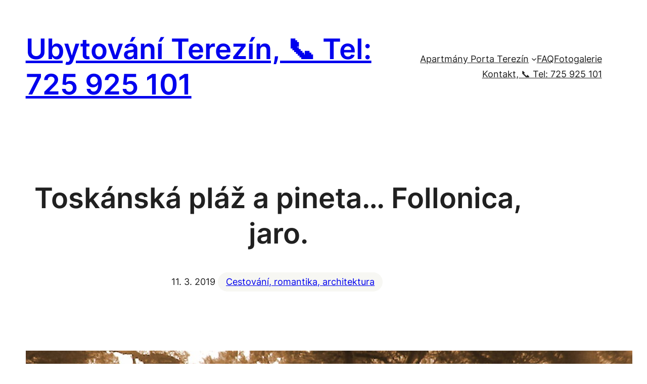

--- FILE ---
content_type: text/html; charset=UTF-8
request_url: https://vigato.cz/toskanska-plaz-a-pineta/
body_size: 19563
content:
<!DOCTYPE html>
<html lang="cs">
<head>
	<meta charset="UTF-8" />
	<meta name="viewport" content="width=device-width, initial-scale=1" />
<meta name='robots' content='max-image-preview:large' />
	<style>img:is([sizes="auto" i], [sizes^="auto," i]) { contain-intrinsic-size: 3000px 1500px }</style>
	<script id="cookieyes" type="text/javascript" src="https://cdn-cookieyes.com/client_data/6fee256977e7a4b54f492cdb15152e5f/script.js"></script>
            <script data-no-defer="1" data-ezscrex="false" data-cfasync="false" data-pagespeed-no-defer data-cookieconsent="ignore">
                var ctPublicFunctions = {"_ajax_nonce":"930742478b","_rest_nonce":"bc80b99a00","_ajax_url":"\/wp-admin\/admin-ajax.php","_rest_url":"https:\/\/vigato.cz\/wp-json\/","data__cookies_type":"none","data__ajax_type":"rest","data__bot_detector_enabled":0,"data__frontend_data_log_enabled":1,"cookiePrefix":"","wprocket_detected":false,"host_url":"vigato.cz","text__ee_click_to_select":"Click to select the whole data","text__ee_original_email":"The complete one is","text__ee_got_it":"Got it","text__ee_blocked":"Blocked","text__ee_cannot_connect":"Cannot connect","text__ee_cannot_decode":"Can not decode email. Unknown reason","text__ee_email_decoder":"CleanTalk email decoder","text__ee_wait_for_decoding":"The magic is on the way!","text__ee_decoding_process":"Please wait a few seconds while we decode the contact data."}
            </script>
        
            <script data-no-defer="1" data-ezscrex="false" data-cfasync="false" data-pagespeed-no-defer data-cookieconsent="ignore">
                var ctPublic = {"_ajax_nonce":"930742478b","settings__forms__check_internal":0,"settings__forms__check_external":0,"settings__forms__force_protection":0,"settings__forms__search_test":1,"settings__forms__wc_add_to_cart":0,"settings__data__bot_detector_enabled":0,"settings__sfw__anti_crawler":0,"blog_home":"https:\/\/vigato.cz\/","pixel__setting":"3","pixel__enabled":true,"pixel__url":"https:\/\/moderate10-v4.cleantalk.org\/pixel\/6c086694815e9c70258e5bd6ab924765.gif","data__email_check_before_post":1,"data__email_check_exist_post":1,"data__cookies_type":"none","data__key_is_ok":true,"data__visible_fields_required":true,"wl_brandname":"Anti-Spam by CleanTalk","wl_brandname_short":"CleanTalk","ct_checkjs_key":"2b20def955c50cc2805428a4b671e808f2dd670415628b979d1cd2e48eeaf52e","emailEncoderPassKey":"3bbf8cfa45f9f73954fc0c2482ab5eb7","bot_detector_forms_excluded":"W10=","advancedCacheExists":true,"varnishCacheExists":false,"wc_ajax_add_to_cart":false}
            </script>
        <title>Toskánská pláž a pineta&#8230; Follonica, jaro. &#8211; Ubytování Terezín, 📞 Tel: 725 925 101</title>
<link rel='dns-prefetch' href='//www.googletagmanager.com' />
<link rel="alternate" type="application/rss+xml" title="Ubytování Terezín, 📞 Tel: 725 925 101 &raquo; RSS zdroj" href="https://vigato.cz/feed/" />
<link rel="alternate" type="application/rss+xml" title="Ubytování Terezín, 📞 Tel: 725 925 101 &raquo; RSS komentářů" href="https://vigato.cz/comments/feed/" />
<script id="wpp-js" src="https://vigato.cz/wp-content/plugins/wordpress-popular-posts/assets/js/wpp.min.js?ver=7.3.6" data-sampling="0" data-sampling-rate="100" data-api-url="https://vigato.cz/wp-json/wordpress-popular-posts" data-post-id="1819" data-token="bc80b99a00" data-lang="0" data-debug="0"></script>
<link rel="alternate" type="application/rss+xml" title="Ubytování Terezín, 📞 Tel: 725 925 101 &raquo; RSS komentářů pro Toskánská pláž a pineta&#8230; Follonica, jaro." href="https://vigato.cz/toskanska-plaz-a-pineta/feed/" />
<script>
window._wpemojiSettings = {"baseUrl":"https:\/\/s.w.org\/images\/core\/emoji\/16.0.1\/72x72\/","ext":".png","svgUrl":"https:\/\/s.w.org\/images\/core\/emoji\/16.0.1\/svg\/","svgExt":".svg","source":{"concatemoji":"https:\/\/vigato.cz\/wp-includes\/js\/wp-emoji-release.min.js?ver=6.8.3"}};
/*! This file is auto-generated */
!function(s,n){var o,i,e;function c(e){try{var t={supportTests:e,timestamp:(new Date).valueOf()};sessionStorage.setItem(o,JSON.stringify(t))}catch(e){}}function p(e,t,n){e.clearRect(0,0,e.canvas.width,e.canvas.height),e.fillText(t,0,0);var t=new Uint32Array(e.getImageData(0,0,e.canvas.width,e.canvas.height).data),a=(e.clearRect(0,0,e.canvas.width,e.canvas.height),e.fillText(n,0,0),new Uint32Array(e.getImageData(0,0,e.canvas.width,e.canvas.height).data));return t.every(function(e,t){return e===a[t]})}function u(e,t){e.clearRect(0,0,e.canvas.width,e.canvas.height),e.fillText(t,0,0);for(var n=e.getImageData(16,16,1,1),a=0;a<n.data.length;a++)if(0!==n.data[a])return!1;return!0}function f(e,t,n,a){switch(t){case"flag":return n(e,"\ud83c\udff3\ufe0f\u200d\u26a7\ufe0f","\ud83c\udff3\ufe0f\u200b\u26a7\ufe0f")?!1:!n(e,"\ud83c\udde8\ud83c\uddf6","\ud83c\udde8\u200b\ud83c\uddf6")&&!n(e,"\ud83c\udff4\udb40\udc67\udb40\udc62\udb40\udc65\udb40\udc6e\udb40\udc67\udb40\udc7f","\ud83c\udff4\u200b\udb40\udc67\u200b\udb40\udc62\u200b\udb40\udc65\u200b\udb40\udc6e\u200b\udb40\udc67\u200b\udb40\udc7f");case"emoji":return!a(e,"\ud83e\udedf")}return!1}function g(e,t,n,a){var r="undefined"!=typeof WorkerGlobalScope&&self instanceof WorkerGlobalScope?new OffscreenCanvas(300,150):s.createElement("canvas"),o=r.getContext("2d",{willReadFrequently:!0}),i=(o.textBaseline="top",o.font="600 32px Arial",{});return e.forEach(function(e){i[e]=t(o,e,n,a)}),i}function t(e){var t=s.createElement("script");t.src=e,t.defer=!0,s.head.appendChild(t)}"undefined"!=typeof Promise&&(o="wpEmojiSettingsSupports",i=["flag","emoji"],n.supports={everything:!0,everythingExceptFlag:!0},e=new Promise(function(e){s.addEventListener("DOMContentLoaded",e,{once:!0})}),new Promise(function(t){var n=function(){try{var e=JSON.parse(sessionStorage.getItem(o));if("object"==typeof e&&"number"==typeof e.timestamp&&(new Date).valueOf()<e.timestamp+604800&&"object"==typeof e.supportTests)return e.supportTests}catch(e){}return null}();if(!n){if("undefined"!=typeof Worker&&"undefined"!=typeof OffscreenCanvas&&"undefined"!=typeof URL&&URL.createObjectURL&&"undefined"!=typeof Blob)try{var e="postMessage("+g.toString()+"("+[JSON.stringify(i),f.toString(),p.toString(),u.toString()].join(",")+"));",a=new Blob([e],{type:"text/javascript"}),r=new Worker(URL.createObjectURL(a),{name:"wpTestEmojiSupports"});return void(r.onmessage=function(e){c(n=e.data),r.terminate(),t(n)})}catch(e){}c(n=g(i,f,p,u))}t(n)}).then(function(e){for(var t in e)n.supports[t]=e[t],n.supports.everything=n.supports.everything&&n.supports[t],"flag"!==t&&(n.supports.everythingExceptFlag=n.supports.everythingExceptFlag&&n.supports[t]);n.supports.everythingExceptFlag=n.supports.everythingExceptFlag&&!n.supports.flag,n.DOMReady=!1,n.readyCallback=function(){n.DOMReady=!0}}).then(function(){return e}).then(function(){var e;n.supports.everything||(n.readyCallback(),(e=n.source||{}).concatemoji?t(e.concatemoji):e.wpemoji&&e.twemoji&&(t(e.twemoji),t(e.wpemoji)))}))}((window,document),window._wpemojiSettings);
</script>
<style id='wp-block-site-title-inline-css'>
.wp-block-site-title{box-sizing:border-box}.wp-block-site-title :where(a){color:inherit;font-family:inherit;font-size:inherit;font-style:inherit;font-weight:inherit;letter-spacing:inherit;line-height:inherit;text-decoration:inherit}
</style>
<style id='wp-block-group-inline-css'>
.wp-block-group{box-sizing:border-box}:where(.wp-block-group.wp-block-group-is-layout-constrained){position:relative}
</style>
<style id='wp-block-group-theme-inline-css'>
:where(.wp-block-group.has-background){padding:1.25em 2.375em}
</style>
<style id='wp-block-navigation-link-inline-css'>
.wp-block-navigation .wp-block-navigation-item__label{overflow-wrap:break-word}.wp-block-navigation .wp-block-navigation-item__description{display:none}.link-ui-tools{border-top:1px solid #f0f0f0;padding:8px}.link-ui-block-inserter{padding-top:8px}.link-ui-block-inserter__back{margin-left:8px;text-transform:uppercase}
</style>
<link rel='stylesheet' id='wp-block-social-links-css' href='https://vigato.cz/wp-includes/blocks/social-links/style.min.css?ver=6.8.3' media='all' />
<link rel='stylesheet' id='wp-block-navigation-css' href='https://vigato.cz/wp-includes/blocks/navigation/style.min.css?ver=6.8.3' media='all' />
<style id='wp-block-template-part-theme-inline-css'>
:root :where(.wp-block-template-part.has-background){margin-bottom:0;margin-top:0;padding:1.25em 2.375em}
</style>
<style id='wp-block-post-title-inline-css'>
.wp-block-post-title{box-sizing:border-box;word-break:break-word}.wp-block-post-title :where(a){display:inline-block;font-family:inherit;font-size:inherit;font-style:inherit;font-weight:inherit;letter-spacing:inherit;line-height:inherit;text-decoration:inherit}
</style>
<style id='wp-block-post-date-inline-css'>
.wp-block-post-date{box-sizing:border-box}
</style>
<style id='wp-block-post-terms-inline-css'>
.wp-block-post-terms{box-sizing:border-box}.wp-block-post-terms .wp-block-post-terms__separator{white-space:pre-wrap}
</style>
<style id='wp-block-columns-inline-css'>
.wp-block-columns{align-items:normal!important;box-sizing:border-box;display:flex;flex-wrap:wrap!important}@media (min-width:782px){.wp-block-columns{flex-wrap:nowrap!important}}.wp-block-columns.are-vertically-aligned-top{align-items:flex-start}.wp-block-columns.are-vertically-aligned-center{align-items:center}.wp-block-columns.are-vertically-aligned-bottom{align-items:flex-end}@media (max-width:781px){.wp-block-columns:not(.is-not-stacked-on-mobile)>.wp-block-column{flex-basis:100%!important}}@media (min-width:782px){.wp-block-columns:not(.is-not-stacked-on-mobile)>.wp-block-column{flex-basis:0;flex-grow:1}.wp-block-columns:not(.is-not-stacked-on-mobile)>.wp-block-column[style*=flex-basis]{flex-grow:0}}.wp-block-columns.is-not-stacked-on-mobile{flex-wrap:nowrap!important}.wp-block-columns.is-not-stacked-on-mobile>.wp-block-column{flex-basis:0;flex-grow:1}.wp-block-columns.is-not-stacked-on-mobile>.wp-block-column[style*=flex-basis]{flex-grow:0}:where(.wp-block-columns){margin-bottom:1.75em}:where(.wp-block-columns.has-background){padding:1.25em 2.375em}.wp-block-column{flex-grow:1;min-width:0;overflow-wrap:break-word;word-break:break-word}.wp-block-column.is-vertically-aligned-top{align-self:flex-start}.wp-block-column.is-vertically-aligned-center{align-self:center}.wp-block-column.is-vertically-aligned-bottom{align-self:flex-end}.wp-block-column.is-vertically-aligned-stretch{align-self:stretch}.wp-block-column.is-vertically-aligned-bottom,.wp-block-column.is-vertically-aligned-center,.wp-block-column.is-vertically-aligned-top{width:100%}
</style>
<style id='wp-block-post-featured-image-inline-css'>
.wp-block-post-featured-image{margin-left:0;margin-right:0}.wp-block-post-featured-image a{display:block;height:100%}.wp-block-post-featured-image :where(img){box-sizing:border-box;height:auto;max-width:100%;vertical-align:bottom;width:100%}.wp-block-post-featured-image.alignfull img,.wp-block-post-featured-image.alignwide img{width:100%}.wp-block-post-featured-image .wp-block-post-featured-image__overlay.has-background-dim{background-color:#000;inset:0;position:absolute}.wp-block-post-featured-image{position:relative}.wp-block-post-featured-image .wp-block-post-featured-image__overlay.has-background-gradient{background-color:initial}.wp-block-post-featured-image .wp-block-post-featured-image__overlay.has-background-dim-0{opacity:0}.wp-block-post-featured-image .wp-block-post-featured-image__overlay.has-background-dim-10{opacity:.1}.wp-block-post-featured-image .wp-block-post-featured-image__overlay.has-background-dim-20{opacity:.2}.wp-block-post-featured-image .wp-block-post-featured-image__overlay.has-background-dim-30{opacity:.3}.wp-block-post-featured-image .wp-block-post-featured-image__overlay.has-background-dim-40{opacity:.4}.wp-block-post-featured-image .wp-block-post-featured-image__overlay.has-background-dim-50{opacity:.5}.wp-block-post-featured-image .wp-block-post-featured-image__overlay.has-background-dim-60{opacity:.6}.wp-block-post-featured-image .wp-block-post-featured-image__overlay.has-background-dim-70{opacity:.7}.wp-block-post-featured-image .wp-block-post-featured-image__overlay.has-background-dim-80{opacity:.8}.wp-block-post-featured-image .wp-block-post-featured-image__overlay.has-background-dim-90{opacity:.9}.wp-block-post-featured-image .wp-block-post-featured-image__overlay.has-background-dim-100{opacity:1}.wp-block-post-featured-image:where(.alignleft,.alignright){width:100%}
</style>
<link rel='stylesheet' id='wp-block-gallery-css' href='https://vigato.cz/wp-includes/blocks/gallery/style.min.css?ver=6.8.3' media='all' />
<style id='wp-block-gallery-theme-inline-css'>
.blocks-gallery-caption{color:#555;font-size:13px;text-align:center}.is-dark-theme .blocks-gallery-caption{color:#ffffffa6}
</style>
<style id='wp-block-post-content-inline-css'>
.wp-block-post-content{display:flow-root}
</style>
<style id='wp-block-embed-inline-css'>
.wp-block-embed.alignleft,.wp-block-embed.alignright,.wp-block[data-align=left]>[data-type="core/embed"],.wp-block[data-align=right]>[data-type="core/embed"]{max-width:360px;width:100%}.wp-block-embed.alignleft .wp-block-embed__wrapper,.wp-block-embed.alignright .wp-block-embed__wrapper,.wp-block[data-align=left]>[data-type="core/embed"] .wp-block-embed__wrapper,.wp-block[data-align=right]>[data-type="core/embed"] .wp-block-embed__wrapper{min-width:280px}.wp-block-cover .wp-block-embed{min-height:240px;min-width:320px}.wp-block-embed{overflow-wrap:break-word}.wp-block-embed :where(figcaption){margin-bottom:1em;margin-top:.5em}.wp-block-embed iframe{max-width:100%}.wp-block-embed__wrapper{position:relative}.wp-embed-responsive .wp-has-aspect-ratio .wp-block-embed__wrapper:before{content:"";display:block;padding-top:50%}.wp-embed-responsive .wp-has-aspect-ratio iframe{bottom:0;height:100%;left:0;position:absolute;right:0;top:0;width:100%}.wp-embed-responsive .wp-embed-aspect-21-9 .wp-block-embed__wrapper:before{padding-top:42.85%}.wp-embed-responsive .wp-embed-aspect-18-9 .wp-block-embed__wrapper:before{padding-top:50%}.wp-embed-responsive .wp-embed-aspect-16-9 .wp-block-embed__wrapper:before{padding-top:56.25%}.wp-embed-responsive .wp-embed-aspect-4-3 .wp-block-embed__wrapper:before{padding-top:75%}.wp-embed-responsive .wp-embed-aspect-1-1 .wp-block-embed__wrapper:before{padding-top:100%}.wp-embed-responsive .wp-embed-aspect-9-16 .wp-block-embed__wrapper:before{padding-top:177.77%}.wp-embed-responsive .wp-embed-aspect-1-2 .wp-block-embed__wrapper:before{padding-top:200%}
</style>
<style id='wp-block-embed-theme-inline-css'>
.wp-block-embed :where(figcaption){color:#555;font-size:13px;text-align:center}.is-dark-theme .wp-block-embed :where(figcaption){color:#ffffffa6}.wp-block-embed{margin:0 0 1em}
</style>
<style id='wp-block-heading-inline-css'>
h1.has-background,h2.has-background,h3.has-background,h4.has-background,h5.has-background,h6.has-background{padding:1.25em 2.375em}h1.has-text-align-left[style*=writing-mode]:where([style*=vertical-lr]),h1.has-text-align-right[style*=writing-mode]:where([style*=vertical-rl]),h2.has-text-align-left[style*=writing-mode]:where([style*=vertical-lr]),h2.has-text-align-right[style*=writing-mode]:where([style*=vertical-rl]),h3.has-text-align-left[style*=writing-mode]:where([style*=vertical-lr]),h3.has-text-align-right[style*=writing-mode]:where([style*=vertical-rl]),h4.has-text-align-left[style*=writing-mode]:where([style*=vertical-lr]),h4.has-text-align-right[style*=writing-mode]:where([style*=vertical-rl]),h5.has-text-align-left[style*=writing-mode]:where([style*=vertical-lr]),h5.has-text-align-right[style*=writing-mode]:where([style*=vertical-rl]),h6.has-text-align-left[style*=writing-mode]:where([style*=vertical-lr]),h6.has-text-align-right[style*=writing-mode]:where([style*=vertical-rl]){rotate:180deg}
</style>
<style id='wp-block-paragraph-inline-css'>
.is-small-text{font-size:.875em}.is-regular-text{font-size:1em}.is-large-text{font-size:2.25em}.is-larger-text{font-size:3em}.has-drop-cap:not(:focus):first-letter{float:left;font-size:8.4em;font-style:normal;font-weight:100;line-height:.68;margin:.05em .1em 0 0;text-transform:uppercase}body.rtl .has-drop-cap:not(:focus):first-letter{float:none;margin-left:.1em}p.has-drop-cap.has-background{overflow:hidden}:root :where(p.has-background){padding:1.25em 2.375em}:where(p.has-text-color:not(.has-link-color)) a{color:inherit}p.has-text-align-left[style*="writing-mode:vertical-lr"],p.has-text-align-right[style*="writing-mode:vertical-rl"]{rotate:180deg}
</style>
<link rel='stylesheet' id='wp-block-image-css' href='https://vigato.cz/wp-includes/blocks/image/style.min.css?ver=6.8.3' media='all' />
<style id='wp-block-image-theme-inline-css'>
:root :where(.wp-block-image figcaption){color:#555;font-size:13px;text-align:center}.is-dark-theme :root :where(.wp-block-image figcaption){color:#ffffffa6}.wp-block-image{margin:0 0 1em}
</style>
<style id='wp-block-tag-cloud-inline-css'>
.wp-block-tag-cloud{box-sizing:border-box}.wp-block-tag-cloud.aligncenter{justify-content:center;text-align:center}.wp-block-tag-cloud.alignfull{padding-left:1em;padding-right:1em}.wp-block-tag-cloud a{display:inline-block;margin-right:5px}.wp-block-tag-cloud span{display:inline-block;margin-left:5px;text-decoration:none}:root :where(.wp-block-tag-cloud.is-style-outline){display:flex;flex-wrap:wrap;gap:1ch}:root :where(.wp-block-tag-cloud.is-style-outline a){border:1px solid;font-size:unset!important;margin-right:0;padding:1ch 2ch;text-decoration:none!important}
</style>
<style id='wp-block-comment-template-inline-css'>
.wp-block-comment-template{box-sizing:border-box;list-style:none;margin-bottom:0;max-width:100%;padding:0}.wp-block-comment-template li{clear:both}.wp-block-comment-template ol{list-style:none;margin-bottom:0;max-width:100%;padding-left:2rem}.wp-block-comment-template.alignleft{float:left}.wp-block-comment-template.aligncenter{margin-left:auto;margin-right:auto;width:fit-content}.wp-block-comment-template.alignright{float:right}
</style>
<style id='wp-block-comments-pagination-inline-css'>
.wp-block-comments-pagination>.wp-block-comments-pagination-next,.wp-block-comments-pagination>.wp-block-comments-pagination-numbers,.wp-block-comments-pagination>.wp-block-comments-pagination-previous{font-size:inherit;margin-bottom:.5em;margin-right:.5em}.wp-block-comments-pagination>.wp-block-comments-pagination-next:last-child,.wp-block-comments-pagination>.wp-block-comments-pagination-numbers:last-child,.wp-block-comments-pagination>.wp-block-comments-pagination-previous:last-child{margin-right:0}.wp-block-comments-pagination .wp-block-comments-pagination-previous-arrow{display:inline-block;margin-right:1ch}.wp-block-comments-pagination .wp-block-comments-pagination-previous-arrow:not(.is-arrow-chevron){transform:scaleX(1)}.wp-block-comments-pagination .wp-block-comments-pagination-next-arrow{display:inline-block;margin-left:1ch}.wp-block-comments-pagination .wp-block-comments-pagination-next-arrow:not(.is-arrow-chevron){transform:scaleX(1)}.wp-block-comments-pagination.aligncenter{justify-content:center}
</style>
<style id='wp-block-post-comments-form-inline-css'>
:where(.wp-block-post-comments-form) input:not([type=submit]),:where(.wp-block-post-comments-form) textarea{border:1px solid #949494;font-family:inherit;font-size:1em}:where(.wp-block-post-comments-form) input:where(:not([type=submit]):not([type=checkbox])),:where(.wp-block-post-comments-form) textarea{padding:calc(.667em + 2px)}.wp-block-post-comments-form{box-sizing:border-box}.wp-block-post-comments-form[style*=font-weight] :where(.comment-reply-title){font-weight:inherit}.wp-block-post-comments-form[style*=font-family] :where(.comment-reply-title){font-family:inherit}.wp-block-post-comments-form[class*=-font-size] :where(.comment-reply-title),.wp-block-post-comments-form[style*=font-size] :where(.comment-reply-title){font-size:inherit}.wp-block-post-comments-form[style*=line-height] :where(.comment-reply-title){line-height:inherit}.wp-block-post-comments-form[style*=font-style] :where(.comment-reply-title){font-style:inherit}.wp-block-post-comments-form[style*=letter-spacing] :where(.comment-reply-title){letter-spacing:inherit}.wp-block-post-comments-form :where(input[type=submit]){box-shadow:none;cursor:pointer;display:inline-block;overflow-wrap:break-word;text-align:center}.wp-block-post-comments-form .comment-form input:not([type=submit]):not([type=checkbox]):not([type=hidden]),.wp-block-post-comments-form .comment-form textarea{box-sizing:border-box;display:block;width:100%}.wp-block-post-comments-form .comment-form-author label,.wp-block-post-comments-form .comment-form-email label,.wp-block-post-comments-form .comment-form-url label{display:block;margin-bottom:.25em}.wp-block-post-comments-form .comment-form-cookies-consent{display:flex;gap:.25em}.wp-block-post-comments-form .comment-form-cookies-consent #wp-comment-cookies-consent{margin-top:.35em}.wp-block-post-comments-form .comment-reply-title{margin-bottom:0}.wp-block-post-comments-form .comment-reply-title :where(small){font-size:var(--wp--preset--font-size--medium,smaller);margin-left:.5em}
</style>
<style id='wp-block-buttons-inline-css'>
.wp-block-buttons{box-sizing:border-box}.wp-block-buttons.is-vertical{flex-direction:column}.wp-block-buttons.is-vertical>.wp-block-button:last-child{margin-bottom:0}.wp-block-buttons>.wp-block-button{display:inline-block;margin:0}.wp-block-buttons.is-content-justification-left{justify-content:flex-start}.wp-block-buttons.is-content-justification-left.is-vertical{align-items:flex-start}.wp-block-buttons.is-content-justification-center{justify-content:center}.wp-block-buttons.is-content-justification-center.is-vertical{align-items:center}.wp-block-buttons.is-content-justification-right{justify-content:flex-end}.wp-block-buttons.is-content-justification-right.is-vertical{align-items:flex-end}.wp-block-buttons.is-content-justification-space-between{justify-content:space-between}.wp-block-buttons.aligncenter{text-align:center}.wp-block-buttons:not(.is-content-justification-space-between,.is-content-justification-right,.is-content-justification-left,.is-content-justification-center) .wp-block-button.aligncenter{margin-left:auto;margin-right:auto;width:100%}.wp-block-buttons[style*=text-decoration] .wp-block-button,.wp-block-buttons[style*=text-decoration] .wp-block-button__link{text-decoration:inherit}.wp-block-buttons.has-custom-font-size .wp-block-button__link{font-size:inherit}.wp-block-buttons .wp-block-button__link{width:100%}.wp-block-button.aligncenter{text-align:center}
</style>
<style id='wp-block-button-inline-css'>
.wp-block-button__link{align-content:center;box-sizing:border-box;cursor:pointer;display:inline-block;height:100%;text-align:center;word-break:break-word}.wp-block-button__link.aligncenter{text-align:center}.wp-block-button__link.alignright{text-align:right}:where(.wp-block-button__link){border-radius:9999px;box-shadow:none;padding:calc(.667em + 2px) calc(1.333em + 2px);text-decoration:none}.wp-block-button[style*=text-decoration] .wp-block-button__link{text-decoration:inherit}.wp-block-buttons>.wp-block-button.has-custom-width{max-width:none}.wp-block-buttons>.wp-block-button.has-custom-width .wp-block-button__link{width:100%}.wp-block-buttons>.wp-block-button.has-custom-font-size .wp-block-button__link{font-size:inherit}.wp-block-buttons>.wp-block-button.wp-block-button__width-25{width:calc(25% - var(--wp--style--block-gap, .5em)*.75)}.wp-block-buttons>.wp-block-button.wp-block-button__width-50{width:calc(50% - var(--wp--style--block-gap, .5em)*.5)}.wp-block-buttons>.wp-block-button.wp-block-button__width-75{width:calc(75% - var(--wp--style--block-gap, .5em)*.25)}.wp-block-buttons>.wp-block-button.wp-block-button__width-100{flex-basis:100%;width:100%}.wp-block-buttons.is-vertical>.wp-block-button.wp-block-button__width-25{width:25%}.wp-block-buttons.is-vertical>.wp-block-button.wp-block-button__width-50{width:50%}.wp-block-buttons.is-vertical>.wp-block-button.wp-block-button__width-75{width:75%}.wp-block-button.is-style-squared,.wp-block-button__link.wp-block-button.is-style-squared{border-radius:0}.wp-block-button.no-border-radius,.wp-block-button__link.no-border-radius{border-radius:0!important}:root :where(.wp-block-button .wp-block-button__link.is-style-outline),:root :where(.wp-block-button.is-style-outline>.wp-block-button__link){border:2px solid;padding:.667em 1.333em}:root :where(.wp-block-button .wp-block-button__link.is-style-outline:not(.has-text-color)),:root :where(.wp-block-button.is-style-outline>.wp-block-button__link:not(.has-text-color)){color:currentColor}:root :where(.wp-block-button .wp-block-button__link.is-style-outline:not(.has-background)),:root :where(.wp-block-button.is-style-outline>.wp-block-button__link:not(.has-background)){background-color:initial;background-image:none}
</style>
<style id='wp-block-comments-inline-css'>
.wp-block-post-comments{box-sizing:border-box}.wp-block-post-comments .alignleft{float:left}.wp-block-post-comments .alignright{float:right}.wp-block-post-comments .navigation:after{clear:both;content:"";display:table}.wp-block-post-comments .commentlist{clear:both;list-style:none;margin:0;padding:0}.wp-block-post-comments .commentlist .comment{min-height:2.25em;padding-left:3.25em}.wp-block-post-comments .commentlist .comment p{font-size:1em;line-height:1.8;margin:1em 0}.wp-block-post-comments .commentlist .children{list-style:none;margin:0;padding:0}.wp-block-post-comments .comment-author{line-height:1.5}.wp-block-post-comments .comment-author .avatar{border-radius:1.5em;display:block;float:left;height:2.5em;margin-right:.75em;margin-top:.5em;width:2.5em}.wp-block-post-comments .comment-author cite{font-style:normal}.wp-block-post-comments .comment-meta{font-size:.875em;line-height:1.5}.wp-block-post-comments .comment-meta b{font-weight:400}.wp-block-post-comments .comment-meta .comment-awaiting-moderation{display:block;margin-bottom:1em;margin-top:1em}.wp-block-post-comments .comment-body .commentmetadata{font-size:.875em}.wp-block-post-comments .comment-form-author label,.wp-block-post-comments .comment-form-comment label,.wp-block-post-comments .comment-form-email label,.wp-block-post-comments .comment-form-url label{display:block;margin-bottom:.25em}.wp-block-post-comments .comment-form input:not([type=submit]):not([type=checkbox]),.wp-block-post-comments .comment-form textarea{box-sizing:border-box;display:block;width:100%}.wp-block-post-comments .comment-form-cookies-consent{display:flex;gap:.25em}.wp-block-post-comments .comment-form-cookies-consent #wp-comment-cookies-consent{margin-top:.35em}.wp-block-post-comments .comment-reply-title{margin-bottom:0}.wp-block-post-comments .comment-reply-title :where(small){font-size:var(--wp--preset--font-size--medium,smaller);margin-left:.5em}.wp-block-post-comments .reply{font-size:.875em;margin-bottom:1.4em}.wp-block-post-comments input:not([type=submit]),.wp-block-post-comments textarea{border:1px solid #949494;font-family:inherit;font-size:1em}.wp-block-post-comments input:not([type=submit]):not([type=checkbox]),.wp-block-post-comments textarea{padding:calc(.667em + 2px)}:where(.wp-block-post-comments input[type=submit]){border:none}.wp-block-comments{box-sizing:border-box}
</style>
<link rel='stylesheet' id='dashicons-css' href='https://vigato.cz/wp-includes/css/dashicons.min.css?ver=6.8.3' media='all' />
<link rel='stylesheet' id='post-views-counter-frontend-css' href='https://vigato.cz/wp-content/plugins/post-views-counter/css/frontend.css?ver=1.7.3' media='all' />
<style id='wp-emoji-styles-inline-css'>

	img.wp-smiley, img.emoji {
		display: inline !important;
		border: none !important;
		box-shadow: none !important;
		height: 1em !important;
		width: 1em !important;
		margin: 0 0.07em !important;
		vertical-align: -0.1em !important;
		background: none !important;
		padding: 0 !important;
	}
</style>
<link rel='stylesheet' id='wp-block-library-css' href='https://vigato.cz/wp-includes/css/dist/block-library/common.min.css?ver=6.8.3' media='all' />
<style id='global-styles-inline-css'>
:root{--wp--preset--aspect-ratio--square: 1;--wp--preset--aspect-ratio--4-3: 4/3;--wp--preset--aspect-ratio--3-4: 3/4;--wp--preset--aspect-ratio--3-2: 3/2;--wp--preset--aspect-ratio--2-3: 2/3;--wp--preset--aspect-ratio--16-9: 16/9;--wp--preset--aspect-ratio--9-16: 9/16;--wp--preset--color--black: #000000;--wp--preset--color--cyan-bluish-gray: #abb8c3;--wp--preset--color--white: #ffffff;--wp--preset--color--pale-pink: #f78da7;--wp--preset--color--vivid-red: #cf2e2e;--wp--preset--color--luminous-vivid-orange: #ff6900;--wp--preset--color--luminous-vivid-amber: #fcb900;--wp--preset--color--light-green-cyan: #7bdcb5;--wp--preset--color--vivid-green-cyan: #00d084;--wp--preset--color--pale-cyan-blue: #8ed1fc;--wp--preset--color--vivid-cyan-blue: #0693e3;--wp--preset--color--vivid-purple: #9b51e0;--wp--preset--color--ti-bg: var(--nv-site-bg, #FFFFFF);--wp--preset--color--ti-fg: var(--nv-text-color, #202020);--wp--preset--color--ti-accent: var(--nv-primary-accent, #325ce8);--wp--preset--color--ti-accent-secondary: var(--nv-secondary-accent, #1B47DA);--wp--preset--color--ti-bg-inv: var(--nv-dark-bg, #1A1919);--wp--preset--color--ti-bg-alt: var(--nv-light-bg, #f7f7f3);--wp--preset--color--ti-fg-alt: var(--nv-text-dark-bg, #FBFBFB);--wp--preset--gradient--vivid-cyan-blue-to-vivid-purple: linear-gradient(135deg,rgba(6,147,227,1) 0%,rgb(155,81,224) 100%);--wp--preset--gradient--light-green-cyan-to-vivid-green-cyan: linear-gradient(135deg,rgb(122,220,180) 0%,rgb(0,208,130) 100%);--wp--preset--gradient--luminous-vivid-amber-to-luminous-vivid-orange: linear-gradient(135deg,rgba(252,185,0,1) 0%,rgba(255,105,0,1) 100%);--wp--preset--gradient--luminous-vivid-orange-to-vivid-red: linear-gradient(135deg,rgba(255,105,0,1) 0%,rgb(207,46,46) 100%);--wp--preset--gradient--very-light-gray-to-cyan-bluish-gray: linear-gradient(135deg,rgb(238,238,238) 0%,rgb(169,184,195) 100%);--wp--preset--gradient--cool-to-warm-spectrum: linear-gradient(135deg,rgb(74,234,220) 0%,rgb(151,120,209) 20%,rgb(207,42,186) 40%,rgb(238,44,130) 60%,rgb(251,105,98) 80%,rgb(254,248,76) 100%);--wp--preset--gradient--blush-light-purple: linear-gradient(135deg,rgb(255,206,236) 0%,rgb(152,150,240) 100%);--wp--preset--gradient--blush-bordeaux: linear-gradient(135deg,rgb(254,205,165) 0%,rgb(254,45,45) 50%,rgb(107,0,62) 100%);--wp--preset--gradient--luminous-dusk: linear-gradient(135deg,rgb(255,203,112) 0%,rgb(199,81,192) 50%,rgb(65,88,208) 100%);--wp--preset--gradient--pale-ocean: linear-gradient(135deg,rgb(255,245,203) 0%,rgb(182,227,212) 50%,rgb(51,167,181) 100%);--wp--preset--gradient--electric-grass: linear-gradient(135deg,rgb(202,248,128) 0%,rgb(113,206,126) 100%);--wp--preset--gradient--midnight: linear-gradient(135deg,rgb(2,3,129) 0%,rgb(40,116,252) 100%);--wp--preset--font-size--small: clamp(14px, 0.875rem + ((1vw - 3.2px) * 0.122), 15px);--wp--preset--font-size--medium: clamp(var(--wp--custom--typography--medium-min), calc(var(--wp--custom--typography--fluid-size) * var(--wp--custom--typography--scale) * 1), var(--wp--custom--typography--medium-max));--wp--preset--font-size--large: clamp(var(--wp--custom--typography--large-min), calc(var(--wp--custom--typography--fluid-size) * var(--wp--custom--typography--scale) * 1.5), var(--wp--custom--typography--large-max));--wp--preset--font-size--x-large: clamp(var(--wp--custom--typography--x-large-min), calc(var(--wp--custom--typography--fluid-size) * var(--wp--custom--typography--scale) * 2), var(--wp--custom--typography--x-large-max));--wp--preset--font-size--normal: clamp(var(--wp--custom--typography--normal-min), var(--wp--custom--typography--fluid-size), var(--wp--custom--typography--normal-max));--wp--preset--font-size--huge: clamp(var(--wp--custom--typography--xx-large-min), calc(var(--wp--custom--typography--fluid-size) * var(--wp--custom--typography--scale) * 3), var(--wp--custom--typography--xx-large-max));--wp--preset--font-family--inter: "Inter", sans-serif;--wp--preset--font-family--albert-sans: "Albert Sans", sans-serif;--wp--preset--font-family--fraunces: "Fraunces", sans-serif;--wp--preset--font-family--hanken-grotesk: "Hanken Grotesk", serif;--wp--preset--font-family--spline-sans: "Spline Sans", sans-serif;--wp--preset--font-family--playfair-display: "Playfair Display", sans-serif;--wp--preset--font-family--source-sans-pro: "Source Sans Pro", serif;--wp--preset--font-family--montserrat: "Montserrat", sans-serif;--wp--preset--font-family--open-sans: "Open Sans", sans-serif;--wp--preset--font-family--figtree: "Figtree", sans-serif;--wp--preset--spacing--20: 0.44rem;--wp--preset--spacing--30: 0.67rem;--wp--preset--spacing--40: 1rem;--wp--preset--spacing--50: 1.5rem;--wp--preset--spacing--60: 2.25rem;--wp--preset--spacing--70: 3.38rem;--wp--preset--spacing--80: 5.06rem;--wp--preset--shadow--natural: 6px 6px 9px rgba(0, 0, 0, 0.2);--wp--preset--shadow--deep: 12px 12px 50px rgba(0, 0, 0, 0.4);--wp--preset--shadow--sharp: 6px 6px 0px rgba(0, 0, 0, 0.2);--wp--preset--shadow--outlined: 6px 6px 0px -3px rgba(255, 255, 255, 1), 6px 6px rgba(0, 0, 0, 1);--wp--preset--shadow--crisp: 6px 6px 0px rgba(0, 0, 0, 1);--wp--custom--spacing--baseline: 16px;--wp--custom--spacing--small: min(24px, 6.4vw);--wp--custom--spacing--gap--horizontal: clamp( calc( 1.5 * var( --wp--custom--spacing--baseline ) ), 2.222vw, calc( 2 * var( --wp--custom--spacing--baseline ) ) );--wp--custom--spacing--gap--vertical: clamp( calc( 1.5 * var( --wp--custom--spacing--baseline ) ), 3.333vw, calc( 3 * var( --wp--custom--spacing--baseline ) ) );--wp--custom--spacing--gutter: clamp( calc( 1.5 * var( --wp--custom--spacing--baseline ) ), 3.333vw, calc( 3 * var( --wp--custom--spacing--baseline ) ) );--wp--custom--spacing--outer: var( --wp--custom--spacing--gutter );--wp--custom--typography--font-smoothing--moz: grayscale;--wp--custom--typography--font-smoothing--webkit: antialiased;--wp--custom--typography--root-font-size: 12;--wp--custom--typography--adaptive-ratio: 1.5;--wp--custom--typography--scale: 1.333;--wp--custom--typography--small-max: 14px;--wp--custom--typography--small-min: 12px;--wp--custom--typography--normal-max: 18px;--wp--custom--typography--normal-min: 16px;--wp--custom--typography--medium-max: 24px;--wp--custom--typography--medium-min: 20px;--wp--custom--typography--large-max: 28px;--wp--custom--typography--large-min: 24px;--wp--custom--typography--x-large-max: 40px;--wp--custom--typography--x-large-min: 28px;--wp--custom--typography--xx-large-max: 56px;--wp--custom--typography--xx-large-min: 36px;--wp--custom--typography--fluid-size: calc(var(--wp--custom--typography--root-font-size) * var(--wp--custom--typography--adaptive-ratio) * (100vw/1280));}:root { --wp--style--global--content-size: 740px;--wp--style--global--wide-size: 1140px; }:where(body) { margin: 0; }.wp-site-blocks > .alignleft { float: left; margin-right: 2em; }.wp-site-blocks > .alignright { float: right; margin-left: 2em; }.wp-site-blocks > .aligncenter { justify-content: center; margin-left: auto; margin-right: auto; }:where(.wp-site-blocks) > * { margin-block-start: 24px; margin-block-end: 0; }:where(.wp-site-blocks) > :first-child { margin-block-start: 0; }:where(.wp-site-blocks) > :last-child { margin-block-end: 0; }:root { --wp--style--block-gap: 24px; }:root :where(.is-layout-flow) > :first-child{margin-block-start: 0;}:root :where(.is-layout-flow) > :last-child{margin-block-end: 0;}:root :where(.is-layout-flow) > *{margin-block-start: 24px;margin-block-end: 0;}:root :where(.is-layout-constrained) > :first-child{margin-block-start: 0;}:root :where(.is-layout-constrained) > :last-child{margin-block-end: 0;}:root :where(.is-layout-constrained) > *{margin-block-start: 24px;margin-block-end: 0;}:root :where(.is-layout-flex){gap: 24px;}:root :where(.is-layout-grid){gap: 24px;}.is-layout-flow > .alignleft{float: left;margin-inline-start: 0;margin-inline-end: 2em;}.is-layout-flow > .alignright{float: right;margin-inline-start: 2em;margin-inline-end: 0;}.is-layout-flow > .aligncenter{margin-left: auto !important;margin-right: auto !important;}.is-layout-constrained > .alignleft{float: left;margin-inline-start: 0;margin-inline-end: 2em;}.is-layout-constrained > .alignright{float: right;margin-inline-start: 2em;margin-inline-end: 0;}.is-layout-constrained > .aligncenter{margin-left: auto !important;margin-right: auto !important;}.is-layout-constrained > :where(:not(.alignleft):not(.alignright):not(.alignfull)){max-width: var(--wp--style--global--content-size);margin-left: auto !important;margin-right: auto !important;}.is-layout-constrained > .alignwide{max-width: var(--wp--style--global--wide-size);}body .is-layout-flex{display: flex;}.is-layout-flex{flex-wrap: wrap;align-items: center;}.is-layout-flex > :is(*, div){margin: 0;}body .is-layout-grid{display: grid;}.is-layout-grid > :is(*, div){margin: 0;}body{background-color: var(--wp--preset--color--ti-bg);color: var(--wp--preset--color--ti-fg);font-family: var(--neve-font-family-heading, var( --wp--preset--font-family--inter, '"Inter", sans-serif'));font-size: var(--neve-font-size-body, var(--wp--preset--font-size--normal));font-weight: var(--neve-font-weight-body, 400);line-height: var(--neve-font-line-height-body, 1.7);padding-top: 0px;padding-right: 0px;padding-bottom: 0px;padding-left: 0px;}a:where(:not(.wp-element-button)){color: var(--wp--preset--color--ti-fg);text-decoration: underline;}h1, h2, h3, h4, h5, h6{font-family: var(--neve-font-family-heading, var( --wp--preset--font-family--inter, '"Inter", sans-serif'));font-size: var(--neve-font-size-heading, var(--wp--preset--font-size--huge));font-weight: var(--neve-font-weight-heading, 600);line-height: var(--neve-font-line-height-heading, 1.3);}h1{font-size: var(--neve-font-size-h1, var(--wp--preset--font-size--huge));font-weight: var(--neve-font-weight-h1, 600);line-height: var(--neve-font-line-height-h1, 1.25);}h2{font-size: var(--neve-font-size-h2, var(--wp--preset--font-size--x-large));font-weight: var(--neve-font-weight-h2, 600);line-height: var(--neve-font-line-height-h2, 1.35);}h3{font-size: var(--neve-font-size-h3, var(--wp--preset--font-size--large));font-weight: var(--neve-font-weight-h3, 600);line-height: var(--neve-font-line-height-h3, 1.35);}h4{font-size: var(--neve-font-size-h4, var(--wp--preset--font-size--medium));font-weight: var(--neve-font-weight-h4, 600);line-height: var(--neve-font-line-height-h4, 1.4);}h5{font-size: var(--neve-font-size-h5, var(--wp--preset--font-size--normal));font-weight: var(--neve-font-weight-h5, 600);line-height: var(--neve-font-line-height-h5, 1.55);}h6{font-size: var(--neve-font-size-h6, var(--wp--preset--font-size--small));font-weight: var(--neve-font-weight-h6, 600);line-height: var(--neve-font-line-height-h6, 1.6);}:root :where(.wp-element-button, .wp-block-button__link){background-color: #32373c;border-width: 0;color: #fff;font-family: inherit;font-size: inherit;line-height: inherit;padding: calc(0.667em + 2px) calc(1.333em + 2px);text-decoration: none;}.has-black-color{color: var(--wp--preset--color--black) !important;}.has-cyan-bluish-gray-color{color: var(--wp--preset--color--cyan-bluish-gray) !important;}.has-white-color{color: var(--wp--preset--color--white) !important;}.has-pale-pink-color{color: var(--wp--preset--color--pale-pink) !important;}.has-vivid-red-color{color: var(--wp--preset--color--vivid-red) !important;}.has-luminous-vivid-orange-color{color: var(--wp--preset--color--luminous-vivid-orange) !important;}.has-luminous-vivid-amber-color{color: var(--wp--preset--color--luminous-vivid-amber) !important;}.has-light-green-cyan-color{color: var(--wp--preset--color--light-green-cyan) !important;}.has-vivid-green-cyan-color{color: var(--wp--preset--color--vivid-green-cyan) !important;}.has-pale-cyan-blue-color{color: var(--wp--preset--color--pale-cyan-blue) !important;}.has-vivid-cyan-blue-color{color: var(--wp--preset--color--vivid-cyan-blue) !important;}.has-vivid-purple-color{color: var(--wp--preset--color--vivid-purple) !important;}.has-ti-bg-color{color: var(--wp--preset--color--ti-bg) !important;}.has-ti-fg-color{color: var(--wp--preset--color--ti-fg) !important;}.has-ti-accent-color{color: var(--wp--preset--color--ti-accent) !important;}.has-ti-accent-secondary-color{color: var(--wp--preset--color--ti-accent-secondary) !important;}.has-ti-bg-inv-color{color: var(--wp--preset--color--ti-bg-inv) !important;}.has-ti-bg-alt-color{color: var(--wp--preset--color--ti-bg-alt) !important;}.has-ti-fg-alt-color{color: var(--wp--preset--color--ti-fg-alt) !important;}.has-black-background-color{background-color: var(--wp--preset--color--black) !important;}.has-cyan-bluish-gray-background-color{background-color: var(--wp--preset--color--cyan-bluish-gray) !important;}.has-white-background-color{background-color: var(--wp--preset--color--white) !important;}.has-pale-pink-background-color{background-color: var(--wp--preset--color--pale-pink) !important;}.has-vivid-red-background-color{background-color: var(--wp--preset--color--vivid-red) !important;}.has-luminous-vivid-orange-background-color{background-color: var(--wp--preset--color--luminous-vivid-orange) !important;}.has-luminous-vivid-amber-background-color{background-color: var(--wp--preset--color--luminous-vivid-amber) !important;}.has-light-green-cyan-background-color{background-color: var(--wp--preset--color--light-green-cyan) !important;}.has-vivid-green-cyan-background-color{background-color: var(--wp--preset--color--vivid-green-cyan) !important;}.has-pale-cyan-blue-background-color{background-color: var(--wp--preset--color--pale-cyan-blue) !important;}.has-vivid-cyan-blue-background-color{background-color: var(--wp--preset--color--vivid-cyan-blue) !important;}.has-vivid-purple-background-color{background-color: var(--wp--preset--color--vivid-purple) !important;}.has-ti-bg-background-color{background-color: var(--wp--preset--color--ti-bg) !important;}.has-ti-fg-background-color{background-color: var(--wp--preset--color--ti-fg) !important;}.has-ti-accent-background-color{background-color: var(--wp--preset--color--ti-accent) !important;}.has-ti-accent-secondary-background-color{background-color: var(--wp--preset--color--ti-accent-secondary) !important;}.has-ti-bg-inv-background-color{background-color: var(--wp--preset--color--ti-bg-inv) !important;}.has-ti-bg-alt-background-color{background-color: var(--wp--preset--color--ti-bg-alt) !important;}.has-ti-fg-alt-background-color{background-color: var(--wp--preset--color--ti-fg-alt) !important;}.has-black-border-color{border-color: var(--wp--preset--color--black) !important;}.has-cyan-bluish-gray-border-color{border-color: var(--wp--preset--color--cyan-bluish-gray) !important;}.has-white-border-color{border-color: var(--wp--preset--color--white) !important;}.has-pale-pink-border-color{border-color: var(--wp--preset--color--pale-pink) !important;}.has-vivid-red-border-color{border-color: var(--wp--preset--color--vivid-red) !important;}.has-luminous-vivid-orange-border-color{border-color: var(--wp--preset--color--luminous-vivid-orange) !important;}.has-luminous-vivid-amber-border-color{border-color: var(--wp--preset--color--luminous-vivid-amber) !important;}.has-light-green-cyan-border-color{border-color: var(--wp--preset--color--light-green-cyan) !important;}.has-vivid-green-cyan-border-color{border-color: var(--wp--preset--color--vivid-green-cyan) !important;}.has-pale-cyan-blue-border-color{border-color: var(--wp--preset--color--pale-cyan-blue) !important;}.has-vivid-cyan-blue-border-color{border-color: var(--wp--preset--color--vivid-cyan-blue) !important;}.has-vivid-purple-border-color{border-color: var(--wp--preset--color--vivid-purple) !important;}.has-ti-bg-border-color{border-color: var(--wp--preset--color--ti-bg) !important;}.has-ti-fg-border-color{border-color: var(--wp--preset--color--ti-fg) !important;}.has-ti-accent-border-color{border-color: var(--wp--preset--color--ti-accent) !important;}.has-ti-accent-secondary-border-color{border-color: var(--wp--preset--color--ti-accent-secondary) !important;}.has-ti-bg-inv-border-color{border-color: var(--wp--preset--color--ti-bg-inv) !important;}.has-ti-bg-alt-border-color{border-color: var(--wp--preset--color--ti-bg-alt) !important;}.has-ti-fg-alt-border-color{border-color: var(--wp--preset--color--ti-fg-alt) !important;}.has-vivid-cyan-blue-to-vivid-purple-gradient-background{background: var(--wp--preset--gradient--vivid-cyan-blue-to-vivid-purple) !important;}.has-light-green-cyan-to-vivid-green-cyan-gradient-background{background: var(--wp--preset--gradient--light-green-cyan-to-vivid-green-cyan) !important;}.has-luminous-vivid-amber-to-luminous-vivid-orange-gradient-background{background: var(--wp--preset--gradient--luminous-vivid-amber-to-luminous-vivid-orange) !important;}.has-luminous-vivid-orange-to-vivid-red-gradient-background{background: var(--wp--preset--gradient--luminous-vivid-orange-to-vivid-red) !important;}.has-very-light-gray-to-cyan-bluish-gray-gradient-background{background: var(--wp--preset--gradient--very-light-gray-to-cyan-bluish-gray) !important;}.has-cool-to-warm-spectrum-gradient-background{background: var(--wp--preset--gradient--cool-to-warm-spectrum) !important;}.has-blush-light-purple-gradient-background{background: var(--wp--preset--gradient--blush-light-purple) !important;}.has-blush-bordeaux-gradient-background{background: var(--wp--preset--gradient--blush-bordeaux) !important;}.has-luminous-dusk-gradient-background{background: var(--wp--preset--gradient--luminous-dusk) !important;}.has-pale-ocean-gradient-background{background: var(--wp--preset--gradient--pale-ocean) !important;}.has-electric-grass-gradient-background{background: var(--wp--preset--gradient--electric-grass) !important;}.has-midnight-gradient-background{background: var(--wp--preset--gradient--midnight) !important;}.has-small-font-size{font-size: var(--wp--preset--font-size--small) !important;}.has-medium-font-size{font-size: var(--wp--preset--font-size--medium) !important;}.has-large-font-size{font-size: var(--wp--preset--font-size--large) !important;}.has-x-large-font-size{font-size: var(--wp--preset--font-size--x-large) !important;}.has-normal-font-size{font-size: var(--wp--preset--font-size--normal) !important;}.has-huge-font-size{font-size: var(--wp--preset--font-size--huge) !important;}.has-inter-font-family{font-family: var(--wp--preset--font-family--inter) !important;}.has-albert-sans-font-family{font-family: var(--wp--preset--font-family--albert-sans) !important;}.has-fraunces-font-family{font-family: var(--wp--preset--font-family--fraunces) !important;}.has-hanken-grotesk-font-family{font-family: var(--wp--preset--font-family--hanken-grotesk) !important;}.has-spline-sans-font-family{font-family: var(--wp--preset--font-family--spline-sans) !important;}.has-playfair-display-font-family{font-family: var(--wp--preset--font-family--playfair-display) !important;}.has-source-sans-pro-font-family{font-family: var(--wp--preset--font-family--source-sans-pro) !important;}.has-montserrat-font-family{font-family: var(--wp--preset--font-family--montserrat) !important;}.has-open-sans-font-family{font-family: var(--wp--preset--font-family--open-sans) !important;}.has-figtree-font-family{font-family: var(--wp--preset--font-family--figtree) !important;}
:root :where(.wp-block-button .wp-block-button__link){background-color: var(--wp--preset--color--ti-accent);border-radius: var(--neve-button-border-radius, 5px);border-color: var(--wp--preset--color--ti-accent);border-width: 2px;border-style: solid;color: var(--wp--preset--color--ti-fg-alt);font-size: var(--wp--preset--font-size--normal);font-weight: 600;padding-top: 16px;padding-right: 40px;padding-bottom: 16px;padding-left: 40px;}
:root :where(.wp-block-navigation a:where(:not(.wp-element-button))){text-decoration: none;}
:root :where(.wp-block-post-title a:where(:not(.wp-element-button))){text-decoration: none;}
:root :where(.wp-block-post-terms a:where(:not(.wp-element-button))){text-decoration: none;}
:root :where(.wp-block-site-title){font-size: var(--wp--preset--font-size--medium);font-weight: 600;}
:root :where(.wp-block-site-title a:where(:not(.wp-element-button))){text-decoration: none;}
</style>
<style id='core-block-supports-inline-css'>
.wp-container-core-group-is-layout-6c531013{flex-wrap:nowrap;}.wp-container-core-social-links-is-layout-7263b898{flex-wrap:nowrap;justify-content:flex-start;}.wp-container-core-navigation-is-layout-f665d2b5{justify-content:flex-end;}.wp-container-core-group-is-layout-cb46ffcb{flex-wrap:nowrap;justify-content:space-between;}.wp-container-core-group-is-layout-9841ed3d > .alignfull{margin-right:calc(0px * -1);margin-left:calc(0px * -1);}.wp-container-core-group-is-layout-23441af8{flex-wrap:nowrap;justify-content:center;}.wp-container-core-group-is-layout-8a67f742 > :where(:not(.alignleft):not(.alignright):not(.alignfull)){max-width:1000px;margin-left:auto !important;margin-right:auto !important;}.wp-container-core-group-is-layout-8a67f742 > .alignwide{max-width:1000px;}.wp-container-core-group-is-layout-8a67f742 .alignfull{max-width:none;}.wp-container-core-columns-is-layout-28f84493{flex-wrap:nowrap;}.wp-block-gallery.wp-block-gallery-2{--wp--style--unstable-gallery-gap:var( --wp--style--gallery-gap-default, var( --gallery-block--gutter-size, var( --wp--style--block-gap, 0.5em ) ) );gap:var( --wp--style--gallery-gap-default, var( --gallery-block--gutter-size, var( --wp--style--block-gap, 0.5em ) ) );}.wp-container-core-post-content-is-layout-1e13583a > :where(:not(.alignleft):not(.alignright):not(.alignfull)){max-width:2900px;margin-left:auto !important;margin-right:auto !important;}.wp-container-core-post-content-is-layout-1e13583a > .alignwide{max-width:2900px;}.wp-container-core-post-content-is-layout-1e13583a .alignfull{max-width:none;}.wp-block-gallery.wp-block-gallery-3{--wp--style--unstable-gallery-gap:var( --wp--style--gallery-gap-default, var( --gallery-block--gutter-size, var( --wp--style--block-gap, 0.5em ) ) );gap:var( --wp--style--gallery-gap-default, var( --gallery-block--gutter-size, var( --wp--style--block-gap, 0.5em ) ) );}.wp-container-core-group-is-layout-9feec9d2 > :where(:not(.alignleft):not(.alignright):not(.alignfull)){max-width:800px;margin-left:auto !important;margin-right:auto !important;}.wp-container-core-group-is-layout-9feec9d2 > .alignwide{max-width:800px;}.wp-container-core-group-is-layout-9feec9d2 .alignfull{max-width:none;}.wp-container-core-group-is-layout-9feec9d2 > *{margin-block-start:0;margin-block-end:0;}.wp-container-core-group-is-layout-9feec9d2 > * + *{margin-block-start:40px;margin-block-end:0;}.wp-container-core-group-is-layout-4048b22a > *{margin-block-start:0;margin-block-end:0;}.wp-container-core-group-is-layout-4048b22a > * + *{margin-block-start:40px;margin-block-end:0;}.wp-container-core-group-is-layout-bb1e360e > *{margin-block-start:0;margin-block-end:0;}.wp-container-core-group-is-layout-bb1e360e > * + *{margin-block-start:0;margin-block-end:0;}.wp-container-core-social-links-is-layout-a89b3969{justify-content:center;}.wp-container-core-group-is-layout-9ad408f8 > .alignfull{margin-right:calc(24px * -1);margin-left:calc(24px * -1);}
</style>
<style id='wp-block-template-skip-link-inline-css'>

		.skip-link.screen-reader-text {
			border: 0;
			clip-path: inset(50%);
			height: 1px;
			margin: -1px;
			overflow: hidden;
			padding: 0;
			position: absolute !important;
			width: 1px;
			word-wrap: normal !important;
		}

		.skip-link.screen-reader-text:focus {
			background-color: #eee;
			clip-path: none;
			color: #444;
			display: block;
			font-size: 1em;
			height: auto;
			left: 5px;
			line-height: normal;
			padding: 15px 23px 14px;
			text-decoration: none;
			top: 5px;
			width: auto;
			z-index: 100000;
		}
</style>
<link rel='stylesheet' id='cleantalk-public-css-css' href='https://vigato.cz/wp-content/plugins/cleantalk-spam-protect/css/cleantalk-public.min.css?ver=6.71_1769112578' media='all' />
<link rel='stylesheet' id='cleantalk-email-decoder-css-css' href='https://vigato.cz/wp-content/plugins/cleantalk-spam-protect/css/cleantalk-email-decoder.min.css?ver=6.71_1769112578' media='all' />
<link rel='stylesheet' id='wordpress-popular-posts-css-css' href='https://vigato.cz/wp-content/plugins/wordpress-popular-posts/assets/css/wpp.css?ver=7.3.6' media='all' />
<link rel='stylesheet' id='neve-fse-style-css' href='https://vigato.cz/wp-content/themes/neve-fse/assets/css/build/style.css?ver=1.1.5' media='all' />
<script src="https://vigato.cz/wp-includes/js/wp-embed.min.js?ver=6.8.3" id="wp-embed-js" defer data-wp-strategy="defer"></script>
<script src="https://vigato.cz/wp-content/plugins/cleantalk-spam-protect/js/apbct-public-bundle_gathering.min.js?ver=6.71_1769112578" id="apbct-public-bundle_gathering.min-js-js"></script>

<!-- Google tag (gtag.js) snippet added by Site Kit -->
<!-- Google Analytics snippet added by Site Kit -->
<script src="https://www.googletagmanager.com/gtag/js?id=GT-579QLCJ" id="google_gtagjs-js" async></script>
<script id="google_gtagjs-js-after">
window.dataLayer = window.dataLayer || [];function gtag(){dataLayer.push(arguments);}
gtag("set","linker",{"domains":["vigato.cz"]});
gtag("js", new Date());
gtag("set", "developer_id.dZTNiMT", true);
gtag("config", "GT-579QLCJ");
 window._googlesitekit = window._googlesitekit || {}; window._googlesitekit.throttledEvents = []; window._googlesitekit.gtagEvent = (name, data) => { var key = JSON.stringify( { name, data } ); if ( !! window._googlesitekit.throttledEvents[ key ] ) { return; } window._googlesitekit.throttledEvents[ key ] = true; setTimeout( () => { delete window._googlesitekit.throttledEvents[ key ]; }, 5 ); gtag( "event", name, { ...data, event_source: "site-kit" } ); };
</script>
<link rel="https://api.w.org/" href="https://vigato.cz/wp-json/" /><link rel="alternate" title="JSON" type="application/json" href="https://vigato.cz/wp-json/wp/v2/posts/1819" /><link rel="EditURI" type="application/rsd+xml" title="RSD" href="https://vigato.cz/xmlrpc.php?rsd" />
<meta name="generator" content="WordPress 6.8.3" />
<link rel="canonical" href="https://vigato.cz/toskanska-plaz-a-pineta/" />
<link rel='shortlink' href='https://vigato.cz/?p=1819' />
<link rel="alternate" title="oEmbed (JSON)" type="application/json+oembed" href="https://vigato.cz/wp-json/oembed/1.0/embed?url=https%3A%2F%2Fvigato.cz%2Ftoskanska-plaz-a-pineta%2F" />
<link rel="alternate" title="oEmbed (XML)" type="text/xml+oembed" href="https://vigato.cz/wp-json/oembed/1.0/embed?url=https%3A%2F%2Fvigato.cz%2Ftoskanska-plaz-a-pineta%2F&#038;format=xml" />
<!-- FAVHERO FAVICON START --><!-- NO FAVICONS SET --><!-- FAVHERO FAVICON END --><meta name="generator" content="Site Kit by Google 1.170.0" />            <style id="wpp-loading-animation-styles">@-webkit-keyframes bgslide{from{background-position-x:0}to{background-position-x:-200%}}@keyframes bgslide{from{background-position-x:0}to{background-position-x:-200%}}.wpp-widget-block-placeholder,.wpp-shortcode-placeholder{margin:0 auto;width:60px;height:3px;background:#dd3737;background:linear-gradient(90deg,#dd3737 0%,#571313 10%,#dd3737 100%);background-size:200% auto;border-radius:3px;-webkit-animation:bgslide 1s infinite linear;animation:bgslide 1s infinite linear}</style>
            <script type="importmap" id="wp-importmap">
{"imports":{"@wordpress\/interactivity":"https:\/\/vigato.cz\/wp-includes\/js\/dist\/script-modules\/interactivity\/index.min.js?ver=55aebb6e0a16726baffb"}}
</script>
<script type="module" src="https://vigato.cz/wp-includes/js/dist/script-modules/block-library/navigation/view.min.js?ver=61572d447d60c0aa5240" id="@wordpress/block-library/navigation/view-js-module"></script>
<link rel="modulepreload" href="https://vigato.cz/wp-includes/js/dist/script-modules/interactivity/index.min.js?ver=55aebb6e0a16726baffb" id="@wordpress/interactivity-js-modulepreload"><style class='wp-fonts-local'>
@font-face{font-family:Inter;font-style:normal;font-weight:160 700;font-display:fallback;src:url('https://vigato.cz/wp-content/themes/neve-fse/assets/fonts/inter/Inter-VariableFont_wght.ttf') format('truetype');font-stretch:normal;}
@font-face{font-family:"Albert Sans";font-style:normal;font-weight:300 900;font-display:fallback;src:url('https://vigato.cz/wp-content/themes/neve-fse/assets/fonts/albert-sans/AlbertSans-VariableFont_wght.ttf') format('truetype');font-stretch:normal;}
@font-face{font-family:"Albert Sans";font-style:italic;font-weight:300 900;font-display:fallback;src:url('https://vigato.cz/wp-content/themes/neve-fse/assets/fonts/albert-sans/AlbertSans-Italic-VariableFont_wght.ttf') format('truetype');font-stretch:normal;}
@font-face{font-family:Fraunces;font-style:normal;font-weight:300 900;font-display:fallback;src:url('https://vigato.cz/wp-content/themes/neve-fse/assets/fonts/fraunces/Fraunces-VariableFont_wght.ttf') format('truetype');font-stretch:normal;}
@font-face{font-family:Fraunces;font-style:italic;font-weight:300 900;font-display:fallback;src:url('https://vigato.cz/wp-content/themes/neve-fse/assets/fonts/fraunces/Fraunces-Italic-VariableFont_wght.ttf') format('truetype');font-stretch:normal;}
@font-face{font-family:"Hanken Grotesk";font-style:normal;font-weight:300 900;font-display:fallback;src:url('https://vigato.cz/wp-content/themes/neve-fse/assets/fonts/hanken-grotesk/HankenGrotesk-VariableFont_wght.ttf') format('truetype');font-stretch:normal;}
@font-face{font-family:"Hanken Grotesk";font-style:italic;font-weight:300 900;font-display:fallback;src:url('https://vigato.cz/wp-content/themes/neve-fse/assets/fonts/hanken-grotesk/HankenGrotesk-Italic-VariableFont_wght.ttf') format('truetype');font-stretch:normal;}
@font-face{font-family:"Spline Sans";font-style:normal;font-weight:300 900;font-display:fallback;src:url('https://vigato.cz/wp-content/themes/neve-fse/assets/fonts/spline-sans/SplineSans-VariableFont_wght.ttf') format('truetype');font-stretch:normal;}
@font-face{font-family:"Playfair Display";font-style:normal;font-weight:300 900;font-display:fallback;src:url('https://vigato.cz/wp-content/themes/neve-fse/assets/fonts/playfair-display/PlayfairDisplay-VariableFont_wght.ttf') format('truetype');font-stretch:normal;}
@font-face{font-family:"Playfair Display";font-style:italic;font-weight:300 900;font-display:fallback;src:url('https://vigato.cz/wp-content/themes/neve-fse/assets/fonts/playfair-display/PlayfairDisplay-Italic-VariableFont_wght.ttf') format('truetype');font-stretch:normal;}
@font-face{font-family:"Source Sans Pro";font-style:normal;font-weight:300;font-display:fallback;src:url('https://vigato.cz/wp-content/themes/neve-fse/assets/fonts/source-sans-pro/SourceSansPro-Regular.ttf') format('truetype');font-stretch:normal;}
@font-face{font-family:"Source Sans Pro";font-style:italic;font-weight:300;font-display:fallback;src:url('https://vigato.cz/wp-content/themes/neve-fse/assets/fonts/source-sans-pro/SourceSansPro-Italic.ttf') format('truetype');font-stretch:normal;}
@font-face{font-family:"Source Sans Pro";font-style:normal;font-weight:700;font-display:fallback;src:url('https://vigato.cz/wp-content/themes/neve-fse/assets/fonts/source-sans-pro/SourceSansPro-Bold.ttf') format('truetype');font-stretch:normal;}
@font-face{font-family:"Source Sans Pro";font-style:italic;font-weight:700;font-display:fallback;src:url('https://vigato.cz/wp-content/themes/neve-fse/assets/fonts/source-sans-pro/SourceSansPro-BoldItalic.ttf') format('truetype');font-stretch:normal;}
@font-face{font-family:Montserrat;font-style:normal;font-weight:300 900;font-display:fallback;src:url('https://vigato.cz/wp-content/themes/neve-fse/assets/fonts/montserrat/Montserrat-VariableFont_wght.ttf') format('truetype');font-stretch:normal;}
@font-face{font-family:Montserrat;font-style:italic;font-weight:300 900;font-display:fallback;src:url('https://vigato.cz/wp-content/themes/neve-fse/assets/fonts/montserrat/Montserrat-Italic-VariableFont_wght.ttf') format('truetype');font-stretch:normal;}
@font-face{font-family:"Open Sans";font-style:normal;font-weight:300 900;font-display:fallback;src:url('https://vigato.cz/wp-content/themes/neve-fse/assets/fonts/open-sans/OpenSans-VariableFont_wght.ttf') format('truetype');font-stretch:normal;}
@font-face{font-family:"Open Sans";font-style:italic;font-weight:300 900;font-display:fallback;src:url('https://vigato.cz/wp-content/themes/neve-fse/assets/fonts/open-sans/OpenSans-Italic-VariableFont_wght.ttf') format('truetype');font-stretch:normal;}
@font-face{font-family:Figtree;font-style:normal;font-weight:300 900;font-display:fallback;src:url('https://vigato.cz/wp-content/themes/neve-fse/assets/fonts/figtree/Figtree-VariableFont_wght.ttf') format('truetype');font-stretch:normal;}
@font-face{font-family:Figtree;font-style:italic;font-weight:300 900;font-display:fallback;src:url('https://vigato.cz/wp-content/themes/neve-fse/assets/fonts/figtree/Figtree-Italic-VariableFont_wght.ttf') format('truetype');font-stretch:normal;}
</style>
<link rel="icon" href="https://vigato.cz/wp-content/uploads/2023/10/cropped-91b304ff-106c-41fb-bb2a-fb2d3bdf84f9-32x32.png" sizes="32x32" />
<link rel="icon" href="https://vigato.cz/wp-content/uploads/2023/10/cropped-91b304ff-106c-41fb-bb2a-fb2d3bdf84f9-192x192.png" sizes="192x192" />
<link rel="apple-touch-icon" href="https://vigato.cz/wp-content/uploads/2023/10/cropped-91b304ff-106c-41fb-bb2a-fb2d3bdf84f9-180x180.png" />
<meta name="msapplication-TileImage" content="https://vigato.cz/wp-content/uploads/2023/10/cropped-91b304ff-106c-41fb-bb2a-fb2d3bdf84f9-270x270.png" />
</head>

<body class="wp-singular post-template-default single single-post postid-1819 single-format-gallery wp-embed-responsive wp-theme-neve-fse">

<div class="wp-site-blocks"><header class="wp-block-template-part">
<div class="wp-block-group is-layout-constrained wp-container-core-group-is-layout-9841ed3d wp-block-group-is-layout-constrained" style="margin-top:0px;margin-bottom:0px;padding-top:0px;padding-right:0px;padding-bottom:0px;padding-left:0px">
<div class="wp-block-group alignwide is-layout-flow wp-block-group-is-layout-flow" style="border-bottom-style:none;border-bottom-width:0px;padding-top:16px;padding-right:0px;padding-bottom:16px;padding-left:0px">
<div class="wp-block-group alignwide is-content-justification-space-between is-nowrap is-layout-flex wp-container-core-group-is-layout-cb46ffcb wp-block-group-is-layout-flex">
<div class="wp-block-group is-nowrap is-layout-flex wp-container-core-group-is-layout-6c531013 wp-block-group-is-layout-flex"><h1 class="wp-block-site-title"><a href="https://vigato.cz" target="_self" rel="home">Ubytování Terezín, 📞 Tel: 725 925 101</a></h1></div>



<div class="wp-block-group is-nowrap is-layout-flex wp-container-core-group-is-layout-6c531013 wp-block-group-is-layout-flex"><nav class="is-responsive items-justified-right wp-block-navigation is-content-justification-right is-layout-flex wp-container-core-navigation-is-layout-f665d2b5 wp-block-navigation-is-layout-flex" aria-label="Záhlaví navigace" 
		 data-wp-interactive="core/navigation" data-wp-context='{"overlayOpenedBy":{"click":false,"hover":false,"focus":false},"type":"overlay","roleAttribute":"","ariaLabel":"Menu"}'><button aria-haspopup="dialog" aria-label="Otevřít menu" class="wp-block-navigation__responsive-container-open" 
				data-wp-on-async--click="actions.openMenuOnClick"
				data-wp-on--keydown="actions.handleMenuKeydown"
			><svg width="24" height="24" xmlns="http://www.w3.org/2000/svg" viewBox="0 0 24 24" aria-hidden="true" focusable="false"><rect x="4" y="7.5" width="16" height="1.5" /><rect x="4" y="15" width="16" height="1.5" /></svg></button>
				<div class="wp-block-navigation__responsive-container"  id="modal-1" 
				data-wp-class--has-modal-open="state.isMenuOpen"
				data-wp-class--is-menu-open="state.isMenuOpen"
				data-wp-watch="callbacks.initMenu"
				data-wp-on--keydown="actions.handleMenuKeydown"
				data-wp-on-async--focusout="actions.handleMenuFocusout"
				tabindex="-1"
			>
					<div class="wp-block-navigation__responsive-close" tabindex="-1">
						<div class="wp-block-navigation__responsive-dialog" 
				data-wp-bind--aria-modal="state.ariaModal"
				data-wp-bind--aria-label="state.ariaLabel"
				data-wp-bind--role="state.roleAttribute"
			>
							<button aria-label="Zavřít menu" class="wp-block-navigation__responsive-container-close" 
				data-wp-on-async--click="actions.closeMenuOnClick"
			><svg xmlns="http://www.w3.org/2000/svg" viewBox="0 0 24 24" width="24" height="24" aria-hidden="true" focusable="false"><path d="m13.06 12 6.47-6.47-1.06-1.06L12 10.94 5.53 4.47 4.47 5.53 10.94 12l-6.47 6.47 1.06 1.06L12 13.06l6.47 6.47 1.06-1.06L13.06 12Z"></path></svg></button>
							<div class="wp-block-navigation__responsive-container-content" 
				data-wp-watch="callbacks.focusFirstElement"
			 id="modal-1-content">
								<ul class="wp-block-navigation__container is-responsive items-justified-right wp-block-navigation"><li data-wp-context="{ &quot;submenuOpenedBy&quot;: { &quot;click&quot;: false, &quot;hover&quot;: false, &quot;focus&quot;: false }, &quot;type&quot;: &quot;submenu&quot;, &quot;modal&quot;: null }" data-wp-interactive="core/navigation" data-wp-on--focusout="actions.handleMenuFocusout" data-wp-on--keydown="actions.handleMenuKeydown" data-wp-on-async--mouseenter="actions.openMenuOnHover" data-wp-on-async--mouseleave="actions.closeMenuOnHover" data-wp-watch="callbacks.initMenu" tabindex="-1" class="wp-block-navigation-item has-child open-on-hover-click wp-block-navigation-submenu"><a class="wp-block-navigation-item__content" href="https://vigato.cz/ubytovani-v-litomericich-je-jako-byt-kousek-v-prirode/"><span class="wp-block-navigation-item__label">Apartmány Porta Terezín </span></a><button data-wp-bind--aria-expanded="state.isMenuOpen" data-wp-on-async--click="actions.toggleMenuOnClick" aria-label="Apartmány Porta Terezín podmenu" class="wp-block-navigation__submenu-icon wp-block-navigation-submenu__toggle" ><svg xmlns="http://www.w3.org/2000/svg" width="12" height="12" viewBox="0 0 12 12" fill="none" aria-hidden="true" focusable="false"><path d="M1.50002 4L6.00002 8L10.5 4" stroke-width="1.5"></path></svg></button><ul data-wp-on-async--focus="actions.openMenuOnFocus" class="wp-block-navigation__submenu-container wp-block-navigation-submenu"><li class=" wp-block-navigation-item wp-block-navigation-link"><a class="wp-block-navigation-item__content"  href="https://vigato.cz/tag/ubytovani-terezin/"><span class="wp-block-navigation-item__label">O Terezínu</span></a></li><li class=" wp-block-navigation-item wp-block-navigation-link"><a class="wp-block-navigation-item__content"  href="https://vigato.cz/genius-loci-ubytovani-v-terezine-apartmany-porta/"><span class="wp-block-navigation-item__label">Terezínské genius loci</span></a></li><li class=" wp-block-navigation-item wp-block-navigation-link"><a class="wp-block-navigation-item__content"  href="https://vigato.cz/accommodation-in-terezin%F0%9F%8F%A0/"><span class="wp-block-navigation-item__label">Accommodation in Terezín🏠</span></a></li><li class=" wp-block-navigation-item wp-block-navigation-link"><a class="wp-block-navigation-item__content"  href="https://vigato.cz/unterkunft-in-theresienstadt-%F0%9F%9B%8F%EF%B8%8F/"><span class="wp-block-navigation-item__label">Unterkunft in Theresienstadt 🛏️</span></a></li></ul></li><li class=" wp-block-navigation-item wp-block-navigation-link"><a class="wp-block-navigation-item__content"  href="https://vigato.cz/faq/"><span class="wp-block-navigation-item__label">FAQ</span></a></li><li class=" wp-block-navigation-item wp-block-navigation-link"><a class="wp-block-navigation-item__content"  href="https://vigato.cz/cela-fotogalerie-k-pevnostnimu-bytovani-v-soukromi/"><span class="wp-block-navigation-item__label">Fotogalerie</span></a></li><li class=" wp-block-navigation-item wp-block-navigation-link"><a class="wp-block-navigation-item__content"  href="https://vigato.cz/kontakt/"><span class="wp-block-navigation-item__label">Kontakt, 📞 Tel: 725 925 101</span></a></li><li class="wp-block-navigation-item">
<ul class="wp-block-social-links has-icon-color is-style-logos-only is-horizontal is-content-justification-left is-nowrap is-layout-flex wp-container-core-social-links-is-layout-7263b898 wp-block-social-links-is-layout-flex"></ul>
</li></ul>
							</div>
						</div>
					</div>
				</div></nav></div>
</div>
</div>
</div>
</header>


<main class="wp-block-group is-layout-flow wp-container-core-group-is-layout-bb1e360e wp-block-group-is-layout-flow" style="margin-top:0;margin-bottom:0;padding-top:0;padding-right:0;padding-bottom:0;padding-left:0">
<div class="wp-block-group alignfull is-layout-constrained wp-container-core-group-is-layout-8a67f742 wp-block-group-is-layout-constrained" style="margin-top:0px;margin-bottom:0px;padding-top:64px;padding-bottom:8px">
<div class="wp-block-group alignwide is-layout-flow wp-block-group-is-layout-flow"><h1 class="has-text-align-center wp-block-post-title has-huge-font-size">Toskánská pláž a pineta&#8230; Follonica, jaro.</h1>


<div class="wp-block-group is-content-justification-center is-nowrap is-layout-flex wp-container-core-group-is-layout-23441af8 wp-block-group-is-layout-flex"><div class="wp-block-post-date"><time datetime="2019-03-11T18:29:36+01:00">11. 3. 2019</time></div>

<div class="taxonomy-category wp-block-post-terms"><a href="https://vigato.cz/category/cestovani-romantika-architektura/" rel="tag">Cestování, romantika, architektura</a></div></div>
</div>
</div>



<div class="wp-block-group alignfull is-layout-constrained wp-container-core-group-is-layout-9feec9d2 wp-block-group-is-layout-constrained" style="margin-top:0px;margin-bottom:0px;padding-top:64px;padding-bottom:64px">
<div class="wp-block-columns is-layout-flex wp-container-core-columns-is-layout-28f84493 wp-block-columns-is-layout-flex">
<div class="wp-block-column is-layout-flow wp-block-column-is-layout-flow" style="flex-basis:120%">
<div class="wp-block-columns is-layout-flex wp-container-core-columns-is-layout-28f84493 wp-block-columns-is-layout-flex">
<div class="wp-block-column is-layout-flow wp-block-column-is-layout-flow" style="flex-basis:54%"></div>



<div class="wp-block-column is-layout-flow wp-block-column-is-layout-flow" style="flex-basis:66.66%"></div>
</div>
</div>
</div>


<figure class="wp-block-post-featured-image"><img width="1200" height="900" src="https://vigato.cz/wp-content/uploads/2019/03/Fotografie2256-1200x900.jpg" class="attachment-post-thumbnail size-post-thumbnail wp-post-image" alt="" style="object-fit:cover;" decoding="async" fetchpriority="high" /></figure>


<div class="wp-block-columns is-layout-flex wp-container-core-columns-is-layout-28f84493 wp-block-columns-is-layout-flex">
<div class="wp-block-column is-layout-flow wp-block-column-is-layout-flow"><div style="min-height:42px;" class="entry-content wp-block-post-content is-layout-constrained wp-container-core-post-content-is-layout-1e13583a wp-block-post-content-is-layout-constrained">
<ul class="wp-block-gallery columns-2 is-cropped wp-block-gallery-2 is-layout-flex wp-block-gallery-is-layout-flex"><li class="blocks-gallery-item"><figure><a href="https://vigato.cz/wp-content/uploads/2019/03/Fotografie2256-1024x768.jpg"><img decoding="async" width="1024" height="768" src="https://vigato.cz/wp-content/uploads/2019/03/Fotografie2256-1024x768.jpg" alt="" data-id="595" data-link="https://vigato.cz/?attachment_id=595" class="wp-image-595" srcset="https://vigato.cz/wp-content/uploads/2019/03/Fotografie2256-1024x768.jpg 1024w, https://vigato.cz/wp-content/uploads/2019/03/Fotografie2256-300x225.jpg 300w, https://vigato.cz/wp-content/uploads/2019/03/Fotografie2256-768x576.jpg 768w, https://vigato.cz/wp-content/uploads/2019/03/Fotografie2256.jpg 1280w" sizes="(max-width: 1024px) 100vw, 1024px" /></a></figure></li><li class="blocks-gallery-item"><figure><a href="https://vigato.cz/wp-content/uploads/2019/03/Fotografie2257-1024x768.jpg"><img decoding="async" width="1024" height="768" src="https://vigato.cz/wp-content/uploads/2019/03/Fotografie2257-1024x768.jpg" alt="" data-id="596" data-link="https://vigato.cz/?attachment_id=596" class="wp-image-596" srcset="https://vigato.cz/wp-content/uploads/2019/03/Fotografie2257-1024x768.jpg 1024w, https://vigato.cz/wp-content/uploads/2019/03/Fotografie2257-300x225.jpg 300w, https://vigato.cz/wp-content/uploads/2019/03/Fotografie2257-768x576.jpg 768w, https://vigato.cz/wp-content/uploads/2019/03/Fotografie2257.jpg 1280w" sizes="(max-width: 1024px) 100vw, 1024px" /></a><figcaption>Itálie, Toskánské pobřeží&#8230;</figcaption></figure></li></ul>
<div class="post-views content-post post-1819 entry-meta load-static">
				<span class="post-views-icon dashicons dashicons-chart-bar"></span> <span class="post-views-label">Navštívené příspěvky</span> <span class="post-views-count">399</span>
			</div></div></div>
</div>



<figure class="wp-block-embed is-type-wp-embed is-provider-ubytov-n-terez-n-tel-725-925-101 wp-block-embed-ubytov-n-terez-n-tel-725-925-101" style="margin-top:0;margin-right:0;margin-bottom:0;margin-left:0"><div class="wp-block-embed__wrapper">
<blockquote class="wp-embedded-content" data-secret="yhDWh33F7n"><a href="https://vigato.cz/kontakt/">✅Kontakt na apartmány v Terezíně</a></blockquote><iframe class="wp-embedded-content" sandbox="allow-scripts" security="restricted" style="position: absolute; visibility: hidden;" title="&#8222;✅Kontakt na apartmány v Terezíně&#8220; &#8212; Ubytování Terezín, 📞 Tel: 725 925 101" src="https://vigato.cz/kontakt/embed/#?secret=UmoxDcoeAt#?secret=yhDWh33F7n" data-secret="yhDWh33F7n" width="500" height="282" frameborder="0" marginwidth="0" marginheight="0" scrolling="no"></iframe>
</div></figure>



<h1 class="wp-block-heading">Využijte možnost ubytování v Terezíně s 13 % slevou v nových apartmánech.</h1>



<p>Možnost ubytování v Terezíně (okr. Litoměřice) bez placení provizí zprostředkovacím agenturám typu Booking, Airbnb, apod. Jsme vám k dispozici na telefonním čísle pro ubytování v nových apartmánech, <a href="https://vigato.cz/kontakt/"><strong>📞 Tel: <a href="tel:00420725925101"><strong>+420 725 925 101</strong></a></strong></a></p>



<p>Nabízíme, jak krátkodobé, tak střednědobé pobyty a to zejména s kapacitou mimo sezonu, kdy nejsme plně vytíženi náporem zahraničních turistů 🏠</p>



<p><strong>Accommodation in Terezín (Litoměřice district) without paying commissions to intermediaries such as Booking, Airbnb, etc.</strong><br>We are available by phone for accommodation in our new apartments, <strong>📞 Tel: <a href="tel:00420725925101"><strong>+420 725 925 101</strong></a></strong></p>



<p>We offer both short-term and medium-term stays, especially outside the main tourist season, when we are not fully booked by foreign visitors. 🏠</p>



<p><strong>Unterkunft in Theresienstadt (Bezirk Leitmeritz) ohne Vermittlungsprovisionen an Agenturen wie Booking, Airbnb usw.</strong><br>Für Übernachtungen in unseren neuen Apartments sind wir telefonisch erreichbar, <strong>📞 Tel: <a href="tel:00420725925101"><strong>+420 725 925 101</strong></a></strong></p>



<p>Wir bieten sowohl Kurzaufenthalte als auch mittelfristige Aufenthalte an – insbesondere außerhalb der Hauptsaison, wenn wir nicht vollständig durch ausländische Touristen ausgelastet sind. 🏠</p>



<figure class="wp-block-gallery has-nested-images columns-default is-cropped wp-block-gallery-3 is-layout-flex wp-block-gallery-is-layout-flex">
<figure class="wp-block-image size-large"><a href="https://vigato.cz/kontakt/"><img width="1024" height="681" data-id="31914" src="https://vigato.cz/wp-content/uploads/2025/09/Ubytovani-Terezin-8-1024x681.jpg?v=1757838636" alt="" class="wp-image-31914" srcset="https://vigato.cz/wp-content/uploads/2025/09/Ubytovani-Terezin-8-1024x681.jpg?v=1757838636 1024w, https://vigato.cz/wp-content/uploads/2025/09/Ubytovani-Terezin-8-300x200.jpg?v=1757838636 300w, https://vigato.cz/wp-content/uploads/2025/09/Ubytovani-Terezin-8-768x511.jpg?v=1757838636 768w, https://vigato.cz/wp-content/uploads/2025/09/Ubytovani-Terezin-8.jpg?v=1757838636 1200w" sizes="(max-width: 1024px) 100vw, 1024px" /></a></figure>



<figure class="wp-block-image size-large"><a href="https://vigato.cz/kontakt/"><img width="768" height="768" data-id="31915" src="https://vigato.cz/wp-content/uploads/2025/09/Ubytovani-Terezin-7.jpg" alt="" class="wp-image-31915" srcset="https://vigato.cz/wp-content/uploads/2025/09/Ubytovani-Terezin-7.jpg?v=1757838635 768w, https://vigato.cz/wp-content/uploads/2025/09/Ubytovani-Terezin-7-300x300.jpg?v=1757838635 300w, https://vigato.cz/wp-content/uploads/2025/09/Ubytovani-Terezin-7-150x150.jpg?v=1757838635 150w" sizes="(max-width: 768px) 100vw, 768px" /></a></figure>



<figure class="wp-block-image size-large"><a href="https://vigato.cz/kontakt/"><img width="1024" height="737" data-id="31910" src="https://vigato.cz/wp-content/uploads/2025/09/Ubytovani-Terezin-12-1024x737.jpg?v=1757838643" alt="" class="wp-image-31910" srcset="https://vigato.cz/wp-content/uploads/2025/09/Ubytovani-Terezin-12-1024x737.jpg?v=1757838643 1024w, https://vigato.cz/wp-content/uploads/2025/09/Ubytovani-Terezin-12-300x216.jpg?v=1757838643 300w, https://vigato.cz/wp-content/uploads/2025/09/Ubytovani-Terezin-12-768x553.jpg?v=1757838643 768w, https://vigato.cz/wp-content/uploads/2025/09/Ubytovani-Terezin-12.jpg?v=1757838643 1200w" sizes="(max-width: 1024px) 100vw, 1024px" /></a></figure>



<figure class="wp-block-image size-large"><a href="https://vigato.cz/kontakt/"><img width="1024" height="576" data-id="31918" src="https://vigato.cz/wp-content/uploads/2025/09/Ubytovani-Terezin-4-1024x576.jpg?v=1757838633" alt="" class="wp-image-31918" srcset="https://vigato.cz/wp-content/uploads/2025/09/Ubytovani-Terezin-4-1024x576.jpg?v=1757838633 1024w, https://vigato.cz/wp-content/uploads/2025/09/Ubytovani-Terezin-4-300x169.jpg?v=1757838633 300w, https://vigato.cz/wp-content/uploads/2025/09/Ubytovani-Terezin-4-768x432.jpg?v=1757838633 768w, https://vigato.cz/wp-content/uploads/2025/09/Ubytovani-Terezin-4.jpg?v=1757838633 1200w" sizes="(max-width: 1024px) 100vw, 1024px" /></a></figure>



<figure class="wp-block-image size-large"><a href="https://vigato.cz/kontakt/"><img width="768" height="768" data-id="31917" src="https://vigato.cz/wp-content/uploads/2025/09/Ubytovani-Terezin-5.jpg" alt="" class="wp-image-31917" srcset="https://vigato.cz/wp-content/uploads/2025/09/Ubytovani-Terezin-5.jpg?v=1757838634 768w, https://vigato.cz/wp-content/uploads/2025/09/Ubytovani-Terezin-5-300x300.jpg?v=1757838634 300w, https://vigato.cz/wp-content/uploads/2025/09/Ubytovani-Terezin-5-150x150.jpg?v=1757838634 150w" sizes="(max-width: 768px) 100vw, 768px" /></a></figure>



<figure class="wp-block-image size-large"><a href="https://vigato.cz/kontakt/"><img width="1024" height="741" data-id="31906" src="https://vigato.cz/wp-content/uploads/2025/09/Ubytovani-Terezin-16-1024x741.jpg?v=1757838650" alt="" class="wp-image-31906" srcset="https://vigato.cz/wp-content/uploads/2025/09/Ubytovani-Terezin-16-1024x741.jpg?v=1757838650 1024w, https://vigato.cz/wp-content/uploads/2025/09/Ubytovani-Terezin-16-300x217.jpg?v=1757838650 300w, https://vigato.cz/wp-content/uploads/2025/09/Ubytovani-Terezin-16-768x556.jpg?v=1757838650 768w, https://vigato.cz/wp-content/uploads/2025/09/Ubytovani-Terezin-16.jpg?v=1757838650 1200w" sizes="(max-width: 1024px) 100vw, 1024px" /></a></figure>
</figure>


<p class="wp-block-tag-cloud"><a href="https://vigato.cz/tag/alte-industrie-im-sudetengebiet-tschechien/" class="tag-cloud-link tag-link-130 tag-link-position-1" style="font-size: 12.869565217391pt;" aria-label="Alte Industrie im Sudetengebiet, Tschechien (49 položek)">Alte Industrie im Sudetengebiet, Tschechien</a>
<a href="https://vigato.cz/tag/architettura-tedesca-sudeta/" class="tag-cloud-link tag-link-207 tag-link-position-2" style="font-size: 9.5217391304348pt;" aria-label="architettura tedesca sudeta (29 položek)">architettura tedesca sudeta</a>
<a href="https://vigato.cz/tag/bahnhofe-in-sudetenland/" class="tag-cloud-link tag-link-106 tag-link-position-3" style="font-size: 12.869565217391pt;" aria-label="Bahnhöfe in Sudetenland (49 položek)">Bahnhöfe in Sudetenland</a>
<a href="https://vigato.cz/tag/bronfieldy/" class="tag-cloud-link tag-link-3 tag-link-position-4" style="font-size: 15.760869565217pt;" aria-label="Bronfieldy (77 položek)">Bronfieldy</a>
<a href="https://vigato.cz/tag/brownfieldy/" class="tag-cloud-link tag-link-49 tag-link-position-5" style="font-size: 12.717391304348pt;" aria-label="Brownfieldy (48 položek)">Brownfieldy</a>
<a href="https://vigato.cz/tag/byvale-domovy-v-sudetech/" class="tag-cloud-link tag-link-116 tag-link-position-6" style="font-size: 15.608695652174pt;" aria-label="Bývalé domovy v Sudetech (75 položek)">Bývalé domovy v Sudetech</a>
<a href="https://vigato.cz/tag/cestovani-obytnym-vozem/" class="tag-cloud-link tag-link-10 tag-link-position-7" style="font-size: 14.239130434783pt;" aria-label="cestování obytným vozem (61 položek)">cestování obytným vozem</a>
<a href="https://vigato.cz/tag/destrukce-sudet/" class="tag-cloud-link tag-link-100 tag-link-position-8" style="font-size: 16.826086956522pt;" aria-label="destrukce sudet (91 položek)">destrukce sudet</a>
<a href="https://vigato.cz/tag/die-arbeit-der-alten-deutschen-im-sudetenland/" class="tag-cloud-link tag-link-150 tag-link-position-9" style="font-size: 8.7608695652174pt;" aria-label="Die Arbeit der alten Deutschen im Sudetenland (26 položek)">Die Arbeit der alten Deutschen im Sudetenland</a>
<a href="https://vigato.cz/tag/dobrodruzstvi-na-cestach/" class="tag-cloud-link tag-link-11 tag-link-position-10" style="font-size: 11.04347826087pt;" aria-label="dobrodružství na cestách (37 položek)">dobrodružství na cestách</a>
<a href="https://vigato.cz/tag/decin/" class="tag-cloud-link tag-link-57 tag-link-position-11" style="font-size: 8pt;" aria-label="Děčín (23 položek)">Děčín</a>
<a href="https://vigato.cz/tag/ehemalige-hauser-im-sudetenland/" class="tag-cloud-link tag-link-131 tag-link-position-12" style="font-size: 12.869565217391pt;" aria-label="Ehemalige Häuser im Sudetenland (49 položek)">Ehemalige Häuser im Sudetenland</a>
<a href="https://vigato.cz/tag/historie/" class="tag-cloud-link tag-link-48 tag-link-position-13" style="font-size: 9.2173913043478pt;" aria-label="historie (28 položek)">historie</a>
<a href="https://vigato.cz/tag/industrialni-chramy/" class="tag-cloud-link tag-link-83 tag-link-position-14" style="font-size: 9.2173913043478pt;" aria-label="industriální chrámy (28 položek)">industriální chrámy</a>
<a href="https://vigato.cz/tag/italie/" class="tag-cloud-link tag-link-21 tag-link-position-15" style="font-size: 15.304347826087pt;" aria-label="Itálie (71 položek)">Itálie</a>
<a href="https://vigato.cz/tag/litomerice/" class="tag-cloud-link tag-link-165 tag-link-position-16" style="font-size: 12.565217391304pt;" aria-label="Litoměřice (47 položek)">Litoměřice</a>
<a href="https://vigato.cz/tag/more/" class="tag-cloud-link tag-link-18 tag-link-position-17" style="font-size: 10.282608695652pt;" aria-label="moře (33 položek)">moře</a>
<a href="https://vigato.cz/tag/prumysl/" class="tag-cloud-link tag-link-52 tag-link-position-18" style="font-size: 13.173913043478pt;" aria-label="průmysl (52 položek)">průmysl</a>
<a href="https://vigato.cz/tag/prumyslovy-odkaz/" class="tag-cloud-link tag-link-112 tag-link-position-19" style="font-size: 12.108695652174pt;" aria-label="Průmyslový odkaz (44 položek)">Průmyslový odkaz</a>
<a href="https://vigato.cz/tag/priroda/" class="tag-cloud-link tag-link-60 tag-link-position-20" style="font-size: 8pt;" aria-label="příroda (23 položek)">příroda</a>
<a href="https://vigato.cz/tag/romantika/" class="tag-cloud-link tag-link-12 tag-link-position-21" style="font-size: 17.586956521739pt;" aria-label="romantika (101 položek)">romantika</a>
<a href="https://vigato.cz/tag/severni-cechy/" class="tag-cloud-link tag-link-87 tag-link-position-22" style="font-size: 15.45652173913pt;" aria-label="severní Čechy (73 položek)">severní Čechy</a>
<a href="https://vigato.cz/tag/severoceska-zeleznice/" class="tag-cloud-link tag-link-111 tag-link-position-23" style="font-size: 14.239130434783pt;" aria-label="Severočeská železnice (60 položek)">Severočeská železnice</a>
<a href="https://vigato.cz/tag/stara-vlakova-nadrazi/" class="tag-cloud-link tag-link-50 tag-link-position-24" style="font-size: 13.478260869565pt;" aria-label="Stará vlaková nádraží (54 položek)">Stará vlaková nádraží</a>
<a href="https://vigato.cz/tag/stare-domy/" class="tag-cloud-link tag-link-84 tag-link-position-25" style="font-size: 9.2173913043478pt;" aria-label="staré domy (28 položek)">staré domy</a>
<a href="https://vigato.cz/tag/stare-kominy/" class="tag-cloud-link tag-link-43 tag-link-position-26" style="font-size: 18.195652173913pt;" aria-label="staré komíny (112 položek)">staré komíny</a>
<a href="https://vigato.cz/tag/stare-napisy-na-domech/" class="tag-cloud-link tag-link-245 tag-link-position-27" style="font-size: 8.304347826087pt;" aria-label="staré nápisy na domech (24 položek)">staré nápisy na domech</a>
<a href="https://vigato.cz/tag/stare-tovarny/" class="tag-cloud-link tag-link-62 tag-link-position-28" style="font-size: 17.434782608696pt;" aria-label="staré továrny (98 položek)">staré továrny</a>
<a href="https://vigato.cz/tag/stary-prumysl-v-ceskych-sudetech/" class="tag-cloud-link tag-link-117 tag-link-position-29" style="font-size: 15.608695652174pt;" aria-label="Starý průmysl v českých Sudetech (74 položek)">Starý průmysl v českých Sudetech</a>
<a href="https://vigato.cz/tag/sudetenland/" class="tag-cloud-link tag-link-92 tag-link-position-30" style="font-size: 21.239130434783pt;" aria-label="Sudetenland / Germania Boema (177 položek)">Sudetenland / Germania Boema</a>
<a href="https://vigato.cz/tag/sudetenland-industry/" class="tag-cloud-link tag-link-91 tag-link-position-31" style="font-size: 16.521739130435pt;" aria-label="Sudetenland Industry (86 položek)">Sudetenland Industry</a>
<a href="https://vigato.cz/tag/sudety/" class="tag-cloud-link tag-link-41 tag-link-position-32" style="font-size: 22pt;" aria-label="Sudety (200 položek)">Sudety</a>
<a href="https://vigato.cz/tag/tovarny/" class="tag-cloud-link tag-link-101 tag-link-position-33" style="font-size: 11.195652173913pt;" aria-label="továrny (38 položek)">továrny</a>
<a href="https://vigato.cz/tag/ubytovani-litomerice/" class="tag-cloud-link tag-link-220 tag-link-position-34" style="font-size: 17.282608695652pt;" aria-label="ubytování Litoměřice (96 položek)">ubytování Litoměřice</a>
<a href="https://vigato.cz/tag/ubytovani-roudnice/" class="tag-cloud-link tag-link-222 tag-link-position-35" style="font-size: 13.173913043478pt;" aria-label="ubytování Roudnice (52 položek)">ubytování Roudnice</a>
<a href="https://vigato.cz/tag/ubytovani-terezin/" class="tag-cloud-link tag-link-219 tag-link-position-36" style="font-size: 19.260869565217pt;" aria-label="ubytování Terezín (130 položek)">ubytování Terezín</a>
<a href="https://vigato.cz/tag/ubytovani-ustecky-kraj/" class="tag-cloud-link tag-link-221 tag-link-position-37" style="font-size: 13.630434782609pt;" aria-label="ubytování Ústecký kraj (55 položek)">ubytování Ústecký kraj</a>
<a href="https://vigato.cz/tag/zajimava-architektura/" class="tag-cloud-link tag-link-37 tag-link-position-38" style="font-size: 21.086956521739pt;" aria-label="zajímavá architektura (173 položek)">zajímavá architektura</a>
<a href="https://vigato.cz/tag/usti-nad-labem/" class="tag-cloud-link tag-link-103 tag-link-position-39" style="font-size: 8pt;" aria-label="Ústí nad Labem (23 položek)">Ústí nad Labem</a>
<a href="https://vigato.cz/tag/cesko-nemecka-stopa/" class="tag-cloud-link tag-link-115 tag-link-position-40" style="font-size: 10.282608695652pt;" aria-label="Česko-německá stopa (33 položek)">Česko-německá stopa</a>
<a href="https://vigato.cz/tag/ceskolipsko/" class="tag-cloud-link tag-link-74 tag-link-position-41" style="font-size: 14.54347826087pt;" aria-label="Českolipsko (64 položek)">Českolipsko</a>
<a href="https://vigato.cz/tag/ceske-stredohori/" class="tag-cloud-link tag-link-44 tag-link-position-42" style="font-size: 8.4565217391304pt;" aria-label="České středohoří (25 položek)">České středohoří</a>
<a href="https://vigato.cz/tag/ceska-mesta/" class="tag-cloud-link tag-link-51 tag-link-position-43" style="font-size: 14.847826086957pt;" aria-label="česká města (67 položek)">česká města</a>
<a href="https://vigato.cz/tag/zeleznice/" class="tag-cloud-link tag-link-15 tag-link-position-44" style="font-size: 17.586956521739pt;" aria-label="železnice (101 položek)">železnice</a>
<a href="https://vigato.cz/tag/zeleznicni-stavby/" class="tag-cloud-link tag-link-80 tag-link-position-45" style="font-size: 13.782608695652pt;" aria-label="železniční stavby (56 položek)">železniční stavby</a></p></div>



<div class="wp-block-group alignfull has-ti-bg-alt-background-color has-background is-layout-constrained wp-container-core-group-is-layout-4048b22a wp-block-group-is-layout-constrained" style="margin-top:0px;margin-bottom:0px;padding-bottom:64px">
<div class="wp-block-comments wp-block-comments-query-loop">




<div class="wp-block-group is-layout-flow wp-block-group-is-layout-flow" style="margin-top:64px;margin-bottom:64px"></div>


	<div id="respond" class="comment-respond wp-block-post-comments-form">
		<h3 id="reply-title" class="comment-reply-title">Napsat komentář</h3><form action="https://vigato.cz/wp-comments-post.php" method="post" id="commentform" class="comment-form"><p class="comment-notes"><span id="email-notes">Vaše e-mailová adresa nebude zveřejněna.</span> <span class="required-field-message">Vyžadované informace jsou označeny <span class="required">*</span></span></p><p class="comment-form-comment"><label for="comment">Komentář <span class="required">*</span></label> <textarea id="comment" name="comment" cols="45" rows="8" maxlength="65525" required></textarea></p><p class="comment-form-author"><label for="author">Jméno</label> <input id="author" name="author" type="text" value="" size="30" maxlength="245" autocomplete="name" /></p>
<p class="comment-form-email"><label for="email">E-mail</label> <input id="email" name="email" type="email" value="" size="30" maxlength="100" aria-describedby="email-notes" autocomplete="email" /></p>
<p class="comment-form-url"><label for="url">Webová stránka</label> <input id="url" name="url" type="url" value="" size="30" maxlength="200" autocomplete="url" /></p>
<p class="form-submit wp-block-button"><input name="submit" type="submit" id="submit" class="wp-block-button__link wp-element-button" value="Odeslat komentář" /> <input type='hidden' name='comment_post_ID' value='1819' id='comment_post_ID' />
<input type='hidden' name='comment_parent' id='comment_parent' value='0' />
</p><input type="hidden" id="ct_checkjs_a8ecbabae151abacba7dbde04f761c37" name="ct_checkjs" value="0" /><script>setTimeout(function(){var ct_input_name = "ct_checkjs_a8ecbabae151abacba7dbde04f761c37";if (document.getElementById(ct_input_name) !== null) {var ct_input_value = document.getElementById(ct_input_name).value;document.getElementById(ct_input_name).value = document.getElementById(ct_input_name).value.replace(ct_input_value, '2b20def955c50cc2805428a4b671e808f2dd670415628b979d1cd2e48eeaf52e');}}, 1000);</script></form>	</div><!-- #respond -->
	</div>
</div>
</main>


<footer class="wp-block-template-part">
<div class="wp-block-group has-ti-fg-alt-color has-ti-bg-inv-background-color has-text-color has-background is-layout-constrained wp-container-core-group-is-layout-9ad408f8 wp-block-group-is-layout-constrained" style="padding-top:24px;padding-right:24px;padding-bottom:24px;padding-left:24px">
<ul class="wp-block-social-links has-icon-color is-style-logos-only is-content-justification-center is-layout-flex wp-container-core-social-links-is-layout-a89b3969 wp-block-social-links-is-layout-flex"></ul>



<p class="has-text-align-center has-small-font-size">Apartmány Terezín, +420 725 925 101 <a href="https://vigato.cz/kontakt/">725 925 101</a></p>
</div>


<a rel="license" href="http://creativecommons.org/licenses/by-nc-sa/4.0/"><img decoding="async" alt="Licence Creative Commons" style="border-width:0" src="https://i.creativecommons.org/l/by-nc-sa/4.0/80x15.png" /></a><br />Toto dílo podléhá licenci <a rel="license" href="http://creativecommons.org/licenses/by-nc-sa/4.0/">Creative Commons Uveďte původ-Neužívejte dílo komerčně-Zachovejte licenci 4.0 Mezinárodní License</a>.</footer></div>
<script type="speculationrules">
{"prefetch":[{"source":"document","where":{"and":[{"href_matches":"\/*"},{"not":{"href_matches":["\/wp-*.php","\/wp-admin\/*","\/wp-content\/uploads\/*","\/wp-content\/*","\/wp-content\/plugins\/*","\/wp-content\/themes\/neve-fse\/*","\/*\\?(.+)"]}},{"not":{"selector_matches":"a[rel~=\"nofollow\"]"}},{"not":{"selector_matches":".no-prefetch, .no-prefetch a"}}]},"eagerness":"conservative"}]}
</script>
<script src="https://vigato.cz/wp-includes/js/comment-reply.min.js?ver=6.8.3" id="comment-reply-js" async data-wp-strategy="async"></script>
<script id="wp-block-template-skip-link-js-after">
	( function() {
		var skipLinkTarget = document.querySelector( 'main' ),
			sibling,
			skipLinkTargetID,
			skipLink;

		// Early exit if a skip-link target can't be located.
		if ( ! skipLinkTarget ) {
			return;
		}

		/*
		 * Get the site wrapper.
		 * The skip-link will be injected in the beginning of it.
		 */
		sibling = document.querySelector( '.wp-site-blocks' );

		// Early exit if the root element was not found.
		if ( ! sibling ) {
			return;
		}

		// Get the skip-link target's ID, and generate one if it doesn't exist.
		skipLinkTargetID = skipLinkTarget.id;
		if ( ! skipLinkTargetID ) {
			skipLinkTargetID = 'wp--skip-link--target';
			skipLinkTarget.id = skipLinkTargetID;
		}

		// Create the skip link.
		skipLink = document.createElement( 'a' );
		skipLink.classList.add( 'skip-link', 'screen-reader-text' );
		skipLink.id = 'wp-skip-link';
		skipLink.href = '#' + skipLinkTargetID;
		skipLink.innerText = 'Přeskočit na obsah';

		// Inject the skip link.
		sibling.parentElement.insertBefore( skipLink, sibling );
	}() );
	
</script>
</body>
</html>
